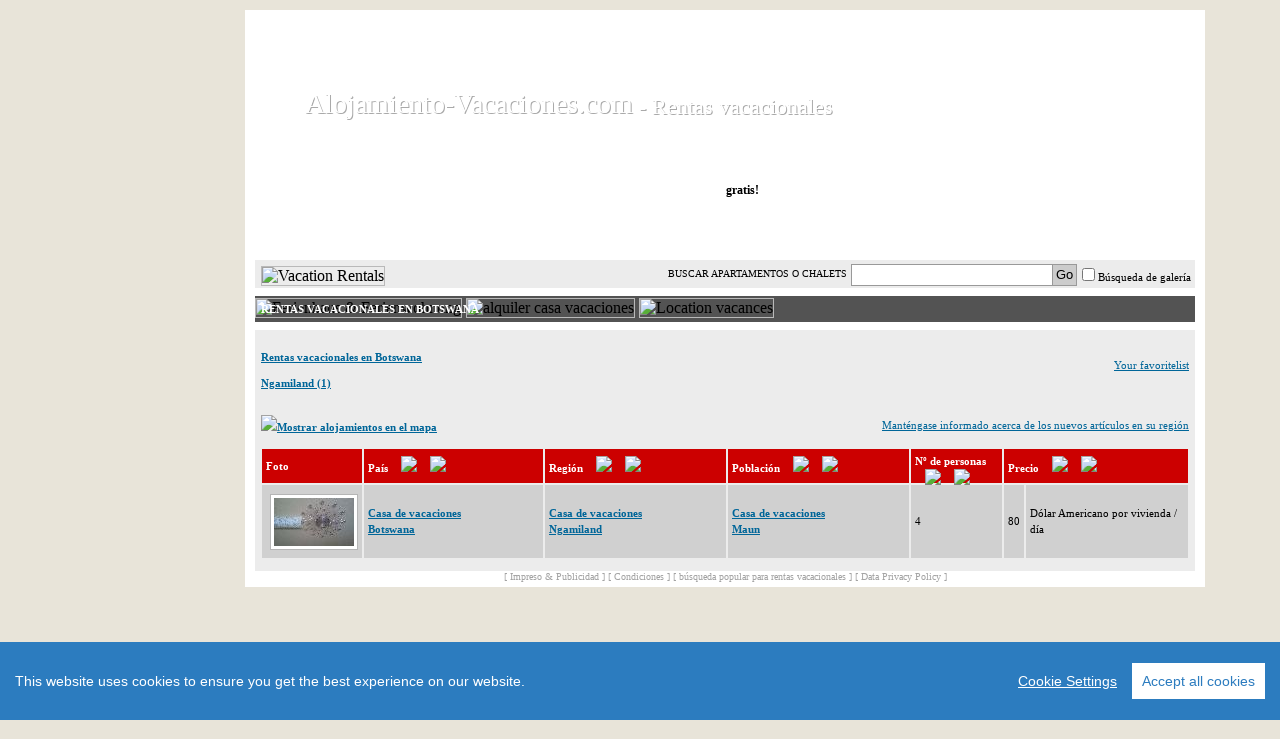

--- FILE ---
content_type: text/html; charset=iso-8859-15
request_url: https://www.alojamiento-vacaciones.com/search_mr.php?country=27&countryname=Botswana&page=1
body_size: 5479
content:
<!DOCTYPE HTML PUBLIC "-//W3C//DTD HTML 4.01 Transitional//EN"
        "http://www.w3.org/TR/html4/loose.dtd">

<html xmlns="http://www.w3.org/1999/xhtml">
<head>
<meta http-equiv="content-type" content="text/html; charset=iso-8859-15">
<meta http-equiv="content-language" content="es">
<meta http-equiv="Content-Style-Type" content="text/css">
<meta name="description" content="Rentar un alojamiento vacacional en Botswana. Aquí encontrara 1 casas de verano, chalets y departamentos en Botswana. Usted puede también publicar su alojamiento gratis" >
<meta name="keywords" content="Botswana,  Apartamentos, buscar, chalet, anunciar, inmuebles para las vacaciones, chalets, apartamentos, viaje, viajar, hotel, vacaciones, vacaciones, alojamiento, anuncio breve, buscar, anuncio, anuncio, gratis, ofrecer, poner">
<meta name="CLASSIFICATION" content="anunciar apartamento, anunciar chalet, buscar chalet, anunciar apartamentos, anunciar chalets, buscar chalets, buscar apartamentos">
<meta name="page-topic" content="inmuebles, vivir, anuncios breves, apartamentos, apartamento, alquilar, anunciar, casa, casas, inmobiliaria, chalet, chalets">
<meta NAME="revisit-after" CONTENT="1 days">
<meta NAME="ROBOTS" CONTENT="INDEX,FOLLOW">
<title>casa de vacaciones Botswana Vacation Rental Botswana  - anunciar chalet buscar apartamento buscar chalet anunciar apartamento chalets apartamentos</title>
<meta property="og:description" content=""/>
<script src="/js/cookieconsent/build/cookieconsent.js"></script>
<script>
  window.CookieConsent.init({
    // More link URL on bar.
    modalMainTextMoreLink: null,
    // How long to wait until bar comes up.
    barTimeout: 1000,
    // Look and feel.
    theme: {
      barColor: '#2C7CBF',
      barTextColor: '#FFF',
      barMainButtonColor: '#FFF',
      barMainButtonTextColor: '#2C7CBF',
      modalMainButtonColor: '#4285F4',
      modalMainButtonTextColor: '#FFF',
    },
    language: {
      // Current language.
      current: 'en',
      locale: {
        en: {
          barMainText: 'This website uses cookies to ensure you get the best experience on our website.',
          closeAriaLabel: 'close',
          barLinkSetting: 'Cookie Settings',
          barBtnAcceptAll: 'Accept all cookies',
          modalMainTitle: 'Cookie settings',
          modalMainText: 'Cookies are small pieces of data sent from a website and stored on the user\'s computer by the user\'s web browser while the user is browsing. Your browser stores each message in a small file, called cookie. When you request another page from the server, your browser sends the cookie back to the server. Cookies were designed to be a reliable mechanism for websites to remember information or to record the user\'s browsing activity.',
          modalBtnSave: 'Save current settings',
          modalBtnAcceptAll: 'Accept all cookies and close',
          modalAffectedSolutions: 'Affected solutions:',
          learnMore: 'Learn More',
          on: 'On',
          off: 'Off',
          enabled: 'is enabled.',
          disabled: 'is disabled.',
          checked: 'checked',
          unchecked: 'unchecked',
        },
        de: {
          barMainText: 'Diese Website benutzt Cookies. Bitte gestatten Sie die Nutzung, damit wir diese Webseite für Sie verbessern können.',
          closeAriaLabel: 'schließen',
          barLinkSetting: 'Cookie-Einstellungen',
          barBtnAcceptAll: 'Alles akzeptieren',
          modalMainTitle: 'Cookie-Einstellungen',
          modalMainText: 'Wir verwenden Dienste von Drittanbietern, um unsere Webseite für Sie optimal zu gestalten und fortlaufend zu verbessern. Diese Dienste verwenden Cookies. Um diese Dienste verwenden zu dürfen, benötigen wir Ihre Einwilligung. Ihre Einwilligung können Sie jederzeit widerrufen, indem Sie auf die Schaltfläche in der linken unteren Ecke der Webseite klicken. Weitere Informationen finden Sie in unserer Datenschutzerklärung. Ihre individuellen Einstellungen können Sie unter "Informationen & Einstellungen" vornehmen',
          modalBtnSave: 'Aktuelle Einstellungen speichern',
          modalBtnAcceptAll: 'Alle Cookies akzeptieren',
          modalAffectedSolutions: 'Betroffene Lösungen:',
          learnMore: 'Lern mehr',
          on: 'An',
          off: 'Aus',
          enabled:  'ist aktiviert.',
          disabled: 'ist deaktiviert.',
          checked: 'checked',
          unchecked: 'unchecked',
        }
      }
    },
    // List all the categories you want to display.
    categories: {
      necessary: {
        needed: true,
        wanted: true,
        checked: true,
        language: {
          locale: {
            en: {
              name: 'Strictly Necessary Cookies',
              description: 'Cookies necessary for the website to function correctly',
            },
            de: {
              name: 'Technisch notwendige Cookies',
              description: 'Diese Cookies sind für die Bereitstellung von Diensten, die über unsere Website verfügbar sind, und für die Verwendung bestimmter Funktionen unserer Website von wesentlicher Bedeutung.',
            }
          }
        }
      },     
      tracking: {
        needed: false,
        wanted: false,
        checked: true,
        language: {
          locale: {
            en: {
              name: 'Tracking and analytics cookies',
              description: 'These cookies are used to collect information to analyze the traffic to our website and how visitors are using our website.',
            },
            de: {
              name: 'Cookies für Google Analytics und Optimierung',
              description: 'Diese Cookies werden dazu verwendet Informationen über den Besucherverkehr auf unserer Website und wie die Nutzer unsere Website benutzen zu generieren.',
            }
          }
        }
      },
      advertisement: {
        needed: false,
        wanted: false,
        checked: true,
        language: {
          locale: {
            en: {
              name: 'Advertisement cookies',
              description: 'These cookies are used to show advertising that is likely to be of interest to you based on your browsing habits.',
            },
            de: {
              name: 'Cookies für Werbung',
              description: 'Diese Cookies werden dazu benutzt, um Dir relevante Werbung anzuzeigen, die zu Deinen Interessen und Deinen Nutzung-Gewohnheiten passen.',
            }
          }
        }
      }
    },
    // List actual services here.
    services: {
      session: {
	category: 'necessary',
        type: 'localcookie',
        cookies: [
          {
		name: 'PHPSESSID',
                domain: `.${window.location.hostname}`
	  }
        ],
        language:{
	locale: {
			en: { name: 'User sessions'},
		        de: { name: 'Session Cookies'},
		}	
        } 
      },
      // Unique name.
      analytics: {
        category: 'tracking',
        type: 'dynamic-script',
        search: 'analytics',
        cookies: [
          {
            name: '_gid',
            domain: `.${window.location.hostname}`
          },
          {
            name: /^_ga/,
            domain: `.${window.location.hostname}`
          },
          {
            name: /^_gat/,
            domain: `.${window.location.hostname}`
          }
        ],
        language: {
          locale: {
            en: {
              name: 'Google Analytics'
            },
            de: {
              name: 'Google Analytics'
            }
          }
        }
      },

      googleads: {
        category: 'advertisement',
        type: 'dynamic-script',
        search: 'pagead2',
        cookies: [
          {
            name: '__gads',
            domain: `.${window.location.hostname}`
          }
        ],
        language: {
          locale: {
            en: {
              name: 'Google Ads'
            },
            de: {
              name: 'Google Ads'
            }
          }
        }
      }
    }
  });
  </script>
<!-- output the xajax javascript. This must be called between the head tags-->
	<script type="text/javascript" language="javascript">
		var xajaxRequestUri="https://www.alojamiento-vacaciones.com/search_mr.php?country=27&countryname=Botswana&page=1";
	</script>
	<script type="text/javascript" src="xajax_js_output.js"></script>
	<script type="text/javascript" src="xajax/xajax_js/xajax.js"></script>
<link rel="stylesheet" href="js.css" type="text/css" >
<script language="JavaScript" type="text/javascript" src="inc/preload_images.js">
</script>
<script language="JavaScript" type="text/javascript" src="advanced_search_js.js"></script>
<link rel="stylesheet" href="css/adv_srch_ajax.css" type="text/css">
<script language="javascript" src="ts_picker.js" type="text/javascript"></script>
<script type="text/javascript" src="ajax.js"></script>
<script type="text/javascript" src="ajax-dynamic-list.js"></script>
 
 <!-- css files,  change language for other css menu styles -->
<LINK HREF="css/en_menu_test.css" REL="stylesheet" TYPE="text/css">
<LINK HREF="rating_css.css" REL="stylesheet" TYPE="text/css">
		
<LINK HREF="css/ad_test.css" REL="stylesheet" TYPE="text/css">
<LINK HREF="css/style.css" REL="stylesheet" TYPE="text/css">
     
<!--   the js code for the header image changing  -->
<script language="javascript" type="text/javascript" src="inc/header_fade.js">
</script>
<script src="pop_img.js" type="text/javascript"></script>
<script src="pop.js" type="text/javascript"></script>  

<link rel="alternate" hreflang="en" href="https://www.rent-holiday-homes.com/Vacation-Rentals-Botswana-c27_p1.html" />
<link rel="alternate" hreflang="de" href="https://www.ferien-miete.de/Ferienhaus-Ferienwohnung-Botsuana-c27_p1.html" />
<link rel="alternate" hreflang="es" href="https://www.alojamiento-vacaciones.com/Casa-Vacaciones-Botswana-c27_p1.html" />
<link rel="alternate" hreflang="fr" href="https://www.vacances-a-louer.fr/Location-Vacances-Botsuana-c27_p1.html" />


</head>
<body>



<div id="page_ad_holder">
	<!-- left side ad holder -->


<script src="https://www.google.com/adsense/search/ads.js"  type="text/javascript"></script>  
<script type="text/javascript" charset="utf-8"> 
var pageOptions = { 
  'pubId' : 'pub-6587235192911928',
  'query' : 'Casa-Vacaciones Botswana',
  'channel' : '8643292496',
  'hl' : 'es'
};

var adblock1 = { 
  'container' : 'Container1',
  'colorTitleLink' : '006699',
  'colorDomainLink' : '006699',
  'colorBackground' : 'D0D0D0',
  'colorBorder' : 'D0D0D0'
  
};

 var adblock2 = { 
  'container' : 'Container2',
  'colorTitleLink' : '006699',
  'colorDomainLink' : '006699',
  'colorBackground' : 'D0D0D0',
  'colorBorder' : 'D0D0D0',
   'number' : '5'
};

/*
var adblock3 = { 
  'container' : 'container3',
  'colorTitleLink' : '006699',
  'colorDomainLink' : '006699',
  'colorBackground' : 'D0D0D0',
  'colorBorder' : 'D0D0D0'
}; */

//new google.ads.search.Ads(pageOptions, adblock1, adblock2, adblock3);

new google.ads.search.Ads(pageOptions, adblock1, adblock2);

</script>

<div id="ad_holder_left">
<p id="Container2" style="padding-right:5px; height:600px"></p>
<br />
<p id="Container3">		

 <script type="text/javascript"><!--
google_ad_client = "ca-pub-6587235192911928";
/* RHH Image */
google_ad_slot = "3435490032";
google_ad_width = 160;
google_ad_height = 600;
//-->
</script>
<script type="text/javascript"
src="https://pagead2.googlesyndication.com/pagead/show_ads.js">
</script>

	<!--	<script type="text/javascript">
		google_ad_client = "pub-6587235192911928";
		/* 160x600, Erstellt 25.07.08 */
		google_ad_slot = "3077052201";
		google_ad_width = 160;
		google_ad_height = 600;
		
		</script>
		<script type="text/javascript" src="https://pagead2.googlesyndication.com/pagead/show_ads.js"></script> -->
</p>
	</div>
     
      


<div id="page_holder">
      <!-- start header -->
      <div id="imageContainer">
        <img src="images/header_bg.jpg" width="940" height="192" alt="">
		<img src="images/header_bg_1.jpg" width="940" height="192" alt="">
		<img src="images/header_bg_2.jpg" width="940" height="192" alt="">
		<img src="images/header_bg_3.jpg" width="940" height="192" alt="">
		<img src="images/header_bg_4.jpg" width="940" height="192" alt="">
		<img src="images/header_bg_5.jpg" width="940" height="192" alt="">
		<img src="images/header_bg_6.jpg" width="940" height="192" alt="">
		<img src="images/header_bg_7.jpg" width="940" height="192" alt="">
		<img src="images/header_bg_8.jpg" width="940" height="192" alt="">
      </div>
      <div id="header_img_layer2">
         <img src="images/logo.gif" class="logo" alt="">
         <div id="title1">
         <a href="/">
           <span class="title">Alojamiento-Vacaciones.com</span>
           <span class="titleShade">Alojamiento-Vacaciones.com</span>
         </a>
         </div>
         <div id="title2">  
         
			<a href="/">
           <span class="title_part2"> - Rentas vacacionales</span>
           <span class="title_part2Shade"> - Rentas vacacionales</span>
           </a>
           
         </div>
         <a href="/">
          <span class="title_sub">Anunciar y alquilar chalets y apartamentos</span>
         </a>
		<div id='add_free_en'>gratis!</div>
      </div>	

      <!-- start menu -->
      <div id="menu">
        <!-- EN -->
        <ul>
          	  <li id="border1"  class='home_sp'>	
	  		
		<a href="/" >PÁGINA DE INICIO</a>
	  </li>
         <li id="border2"  class='rent_sp'>
		<a href="Casa-Vacaciones.html" 
			 class="men_selected"		>
		CHALET BUSCAR</a>
	  </li>
          <li id="border3"  class='advertise_new_sp'>
          	<a href="login.php" >          CHALET ANUNCIAR</a>
	    </li>
       	   <li id="border4"  class='last_minute'>
          	<a href="lastminute.php">LAST MINUTE</a>	
	  </li>	
            	
          <li id="border"  class='login'>
	  		
          	<a href="login.php">ENTRAR		</a></li>
           <li id="no_border" 
			 class='help_sp'	  >
          <a href="faq.php" >AYUDA</a></li>
        </ul>
      </div>      
    
      <div id="menu_shade"></div>

    	 

      <!-- lang & search bar -->
      <form method="get" action="advanced_search.php" name="mainsearchform">	
      <div id="langBar">
        <div id="search_holder_top" style="padding-left:4px;">
       
 	       <span class="checkbox_area" >
			<input type="checkbox" name="gallery_search" id="gallery_search" value="1">  Búsqueda de galería 					</span>
 	         <input class="searchbutton" type="submit" value="Go">
 	         <input type="text" name="query" class="inputsearch" value=""  onkeyup="ajax_showOptions(this,'getCountriesByLetters',event)"  >
		 <span class="search_txt">
		 BUSCAR APARTAMENTOS O CHALETS</span>

        </div>       
		<a href="https://www.rent-holiday-homes.com/Vacation-Rentals-Botswana-c27_p1.html"><img src="images/uk.gif" class="marginflag" alt="Vacation Rentals"></a>
        <a href="https://www.ferien-miete.de/Ferienhaus-Ferienwohnung-Botsuana-c27_p1.html"><img src="images/de.gif" alt="Ferienhaus & Ferienwohnung"></a>
		<a href="https://www.alojamiento-vacaciones.com/Casa-Vacaciones-Botswana-c27_p1.html"><img src="images/sp.gif" alt="alquiler casa vacaciones"></a>
		<a href="https://www.vacances-a-louer.fr/Location-Vacances-Botsuana-c27_p1.html"><img src="images/fr.gif" alt="Location vacances"></a>        
      </div>
         			
       </form>	
		
<div id="rent_title">
					<span class="rent_title_txt">RENTAS VACACIONALES EN BOTSWANA</span>
				  </div><div id="innerpagebg" align="center"><table border="0" width="100%">
			          <tr>
			              <td align="left" style="color:#006699"><h2><a href="Casa-Vacaciones-Botswana-c27_p1.html">Rentas vacacionales en Botswana</a></h2><b><a href="Casa-Vacaciones-Ngamiland-r379_p1.html">Ngamiland&nbsp;(1)</a></b></td>
                             <td align="right" style="color:#006699"><a href="favorite.php">Your favoritelist</a></td>
			          </tr>
			      </table><table border='0' width='100%' cellpadding='6'>
			          <tr>
			              <td></td>
			          </tr>
			      </table><table width='100%'><tr><td align='left'><h2><img src="images/icon_new.gif" border="0"><a href="google_maps_new.php?country=27">Mostrar alojamientos en el mapa</a></h2></td><td align='right'><a href='subscribe_newobject.php?country=27'>Manténgase informado acerca de los nuevos artículos en su región</a></td></tr></table>					<table border='0' width='99%' cellpadding='6' align='center' class='searchtable'>
				<!--Liste Heading Start-->
				<tr class='tabletitle' align='left'>
					<td align='left' width='10%'>
						<strong>Foto </strong>
					</td>
					<td width='20%'>
						<strong>País</strong>
						<span style="margin-left:10px;"><a href='search.php?country=27&?s=asc&c=ob_country'  alt='Sort Ascending' title='Sort Ascending'><img src="images/s_asc.png" border="0"></a></span>
						<span style="margin-left:10px;"><a href='search.php?country=27&?s=desc&c=ob_country'  alt='Sort Descending' title='Sort Descending'><img src="images/s_desc.png" border="0"></a></span>	
					</td>
					<td width='20%'>
						<strong>Región</strong>
						<span style="margin-left:10px;"><a href='search.php?country=27&?s=asc&c=ob_region'  alt='Sort Ascending' title='Sort Ascending'><img src="images/s_asc.png" border="0"></a></span>
						<span style="margin-left:10px;"><a href='search.php?country=27&?s=desc&c=ob_region'  alt='Sort Descending' title='Sort Descending'><img src="images/s_desc.png" border="0"></a></span>	
					</td>
					<td width='20%'>
						<strong>Población</strong>
						<span style="margin-left:10px;"><a href='search.php?country=27&?s=asc&c=ob_town'  alt='Sort Ascending' title='Sort Ascending'><img src="images/s_asc.png" border="0"></a></span>
						<span style="margin-left:10px;"><a href='search.php?country=27&?s=desc&c=ob_town'  alt='Sort Descending' title='Sort Descending'><img src="images/s_desc.png" border="0"></a></span>	
					</td>
					<td width='10%'>
						<strong>Nº de personas</strong>
						<div style="height:10px;">
							<span style="margin-left:10px;"><a href='search.php?country=27&?s=asc&c=ob_sleep'  alt='Sort Ascending' title='Sort Ascending'><img src="images/s_asc.png" border="0"></a></span>
							<span style="margin-left:10px;"><a href='search.php?country=27&?s=desc&c=ob_sleep'  alt='Sort Descending' title='Sort Descending'><img src="images/s_desc.png" border="0"></a></span>	
						</div>	
					</td>
					<td colspan=2 width='20%'>
						<strong>Precio</strong>
						<span style="margin-left:10px;"><a href='search.php?country=27&?s=asc&c=ob_price'  alt='Sort Ascending' title='Sort Ascending'><img src="images/s_asc.png" border="0"></a></span>
						<span style="margin-left:10px;"><a href='search.php?country=27&?s=desc&c=ob_price'  alt='Sort Descending' title='Sort Descending'><img src="images/s_desc.png" border="0"></a></span>		
					</td>
				</tr>
				<!--Liste Heading End-->	
				<tr bgcolor="#D0D0D0" align='left'><td><table width='100%' border='0' align='center' cellpadding=0 cellspacing=0>
					<tr><td colspan='2' style='padding-top:0px;padding-right:0px'><div onmouseover="javascript:ddrivetip('img525db8b401a658.02585534.jpg','380','228')" onmouseout="javascript:hideddrivetip()" onclick="javascript:hideddrivetip()"><a href="Casa-de-vacaciones-Maun-Botswana-d55406.html"><img class=bordered  src="objectpics/img_tn525db8b401a658.02585534.jpg" alt=""></a></div></table></td><td><a href="Casa-de-vacaciones-Maun-Botswana-d55406.html"><b>Casa de vacaciones<br>Botswana</b></a></TD><TD><a href="Casa-de-vacaciones-Maun-Botswana-d55406.html"><b>Casa de vacaciones<br>Ngamiland</b></a></TD><TD><a href="Casa-de-vacaciones-Maun-Botswana-d55406.html"><b>Casa de vacaciones<br>Maun</b></a></TD><TD>4</TD><TD align='right'>80</TD><TD>Dólar Americano por vivienda / día</TD></TR>
</TABLE>
<table border='0' width='100%' cellpadding='6'>
			          <tr>
			              <td></td>
			          </tr>
			      </table></div>      <!-- terms -->
     <span class="terms">
      	<a href="kontakt.php">[ Impreso & Publicidad ]</a>
		<a href="agb.php">[ Condiciones ]</a>
		<a href='popular_search.php'>[ búsqueda popular para rentas vacacionales ]</a>
		<a href='privacy.php'>[ Data Privacy Policy ]</a>
	</span>
   </div>
</div>
<script>
  (function(i,s,o,g,r,a,m){i['GoogleAnalyticsObject']=r;i[r]=i[r]||function(){
  (i[r].q=i[r].q||[]).push(arguments)},i[r].l=1*new Date();a=s.createElement(o),
  m=s.getElementsByTagName(o)[0];a.async=1;a.src=g;m.parentNode.insertBefore(a,m)
  })(window,document,'script','//www.google-analytics.com/analytics.js','ga');

  ga('create', 'UA-372332-2', 'auto');
  ga('require', 'displayfeatures');
  ga('send', 'pageview');

</script>
</body>
</html>
<script language="JavaScript"><!--
document.advsearchform.reset();
//--></script>


--- FILE ---
content_type: text/html; charset=UTF-8
request_url: https://syndicatedsearch.goog/afs/ads?sjk=yS3S2AneRgmArRp20tAzEg%3D%3D&channel=8643292496&client=pub-6587235192911928&q=Casa-Vacaciones%20Botswana&r=m&hl=es&type=0&oe=UTF-8&ie=UTF-8&fexp=21404%2C17301437%2C17301438%2C17301442%2C17301266%2C72717108&format=n2%7Cn5&ad=n7&nocache=3981768778691276&num=0&output=uds_ads_only&v=3&preload=true&bsl=8&pac=0&u_his=2&u_tz=0&dt=1768778691278&u_w=1280&u_h=720&biw=1280&bih=720&psw=1280&psh=0&frm=0&uio=--&cont=Container1%7CContainer2&drt=0&jsid=csa&jsv=855242569&rurl=https%3A%2F%2Fwww.alojamiento-vacaciones.com%2Fsearch_mr.php%3Fcountry%3D27%26countryname%3DBotswana%26page%3D1
body_size: 13362
content:
<!doctype html><html lang="es-US"> <head> <style id="ssr-boilerplate">body{-webkit-text-size-adjust:100%; font-family:arial,sans-serif; margin:0;}.div{-webkit-box-flex:0 0; -webkit-flex-shrink:0; flex-shrink:0;max-width:100%;}.span:last-child, .div:last-child{-webkit-box-flex:1 0; -webkit-flex-shrink:1; flex-shrink:1;}.a{text-decoration:none; text-transform:none; color:inherit; display:inline-block;}.span{-webkit-box-flex:0 0; -webkit-flex-shrink:0; flex-shrink:0;display:inline-block; overflow:hidden; text-transform:none;}.img{border:none; max-width:100%; max-height:100%;}.i_{display:-ms-flexbox; display:-webkit-box; display:-webkit-flex; display:flex;-ms-flex-align:start; -webkit-box-align:start; -webkit-align-items:flex-start; align-items:flex-start;box-sizing:border-box; overflow:hidden;}.v_{-webkit-box-flex:1 0; -webkit-flex-shrink:1; flex-shrink:1;}.j_>span:last-child, .j_>div:last-child, .w_, .w_:last-child{-webkit-box-flex:0 0; -webkit-flex-shrink:0; flex-shrink:0;}.l_{-ms-overflow-style:none; scrollbar-width:none;}.l_::-webkit-scrollbar{display:none;}.s_{position:relative; display:inline-block;}.u_{position:absolute; top:0; left:0; height:100%; background-repeat:no-repeat; background-size:auto 100%;}.t_{display:block;}.r_{display:-ms-flexbox; display:-webkit-box; display:-webkit-flex; display:flex;-ms-flex-align:center; -webkit-box-align:center; -webkit-align-items:center; align-items:center;-ms-flex-pack:center; -webkit-box-pack:center; -webkit-justify-content:center; justify-content:center;}.q_{box-sizing:border-box; max-width:100%; max-height:100%; overflow:hidden;display:-ms-flexbox; display:-webkit-box; display:-webkit-flex; display:flex;-ms-flex-align:center; -webkit-box-align:center; -webkit-align-items:center; align-items:center;-ms-flex-pack:center; -webkit-box-pack:center; -webkit-justify-content:center; justify-content:center;}.n_{text-overflow:ellipsis; white-space:nowrap;}.p_{-ms-flex-negative:1; max-width: 100%;}.m_{overflow:hidden;}.o_{white-space:nowrap;}.x_{cursor:pointer;}.y_{display:none; position:absolute; z-index:1;}.k_>div:not(.y_) {display:-webkit-inline-box; display:-moz-inline-box; display:-ms-inline-flexbox; display:-webkit-inline-flex; display:inline-flex; vertical-align:middle;}.k_.topAlign>div{vertical-align:top;}.k_.centerAlign>div{vertical-align:middle;}.k_.bottomAlign>div{vertical-align:bottom;}.k_>span, .k_>a, .k_>img, .k_{display:inline; vertical-align:middle;}.si101:nth-of-type(5n+1) > .si141{border-left: #1f8a70 7px solid;}.rssAttrContainer ~ .si101:nth-of-type(5n+2) > .si141{border-left: #1f8a70 7px solid;}.si101:nth-of-type(5n+3) > .si141{border-left: #bedb39 7px solid;}.rssAttrContainer ~ .si101:nth-of-type(5n+4) > .si141{border-left: #bedb39 7px solid;}.si101:nth-of-type(5n+5) > .si141{border-left: #ffe11a 7px solid;}.rssAttrContainer ~ .si101:nth-of-type(5n+6) > .si141{border-left: #ffe11a 7px solid;}.si101:nth-of-type(5n+2) > .si141{border-left: #fd7400 7px solid;}.rssAttrContainer ~ .si101:nth-of-type(5n+3) > .si141{border-left: #fd7400 7px solid;}.si101:nth-of-type(5n+4) > .si141{border-left: #004358 7px solid;}.rssAttrContainer ~ .si101:nth-of-type(5n+5) > .si141{border-left: #004358 7px solid;}.z_{cursor:pointer;}.si130{display:inline; text-transform:inherit;}.flexAlignStart{-ms-flex-align:start; -webkit-box-align:start; -webkit-align-items:flex-start; align-items:flex-start;}.flexAlignBottom{-ms-flex-align:end; -webkit-box-align:end; -webkit-align-items:flex-end; align-items:flex-end;}.flexAlignCenter{-ms-flex-align:center; -webkit-box-align:center; -webkit-align-items:center; align-items:center;}.flexAlignStretch{-ms-flex-align:stretch; -webkit-box-align:stretch; -webkit-align-items:stretch; align-items:stretch;}.flexJustifyStart{-ms-flex-pack:start; -webkit-box-pack:start; -webkit-justify-content:flex-start; justify-content:flex-start;}.flexJustifyCenter{-ms-flex-pack:center; -webkit-box-pack:center; -webkit-justify-content:center; justify-content:center;}.flexJustifyEnd{-ms-flex-pack:end; -webkit-box-pack:end; -webkit-justify-content:flex-end; justify-content:flex-end;}</style>   <meta content="NOINDEX, NOFOLLOW" name="ROBOTS"> <meta content="telephone=no" name="format-detection"> <meta content="origin" name="referrer"> <title>Ads by Google</title>   </head> <body>  <div id="adBlock">    </div> <div id="ssrab" style="display:none;"><style id="ssrs-slave-0">.si101{background-color:#d0d0d0;font-family:Arial,arial,sans-serif;font-size:14px;line-height:20px;padding-bottom:10px;padding-left:4px;padding-right:4px;padding-top:10px;color:#4d5156;}.si108{margin-top:1px;width:140px;}.si116{height:16px;margin-right:4px;width:16px;}.si31{color:#006699;width:100%; -ms-flex-negative:1;-webkit-box-flex:1 0; -webkit-flex-shrink:1; flex-shrink:1;}.si31:hover{text-decoration:underline;}.si46{height:100%;}.si40{width:100%; -ms-flex-negative:1;-webkit-box-flex:1 0; -webkit-flex-shrink:1; flex-shrink:1;}.si32{width:100%; -ms-flex-negative:1;-webkit-box-flex:1 0; -webkit-flex-shrink:1; flex-shrink:1;}.si27{font-size:20px;line-height:26px;color:#006699;}.si27:hover{text-decoration:underline;}.si38{height:100%;width:100%; -ms-flex-negative:1;-webkit-box-flex:1 0; -webkit-flex-shrink:1; flex-shrink:1;}.si36{max-width:620px;}.si29{font-size:14px;line-height:20px;max-width:600px;}.si34{margin-left:20px;margin-top:3px;}.si39{height:100%;}.si1{margin-left:2px;color:#70757a;}.si2{padding-left:0px;padding-right:3px;}.si11{color:#70757a;}.si14{margin-left:0px;margin-top:1px;}.si15{font-size:15px;color:#006699;}.si15:hover{text-decoration:underline;}.si18{color:#006699;}.si18:hover{text-decoration:underline;}.si19{color:#70757a;}.si20{margin-left:2px;color:#70757a;}.si21{border-radius:4px;border:1px solid #DADCE0;font-size:13px;height:100%;line-height:17px;max-height:55px;max-width:117px;margin-top:3px;padding-bottom:4px;padding-left:5px;padding-right:5px;padding-top:5px;color:#006699;width:100%; -ms-flex-negative:1;-webkit-box-flex:1 0; -webkit-flex-shrink:1; flex-shrink:1;}.si21:hover{text-decoration:underline;}.si22{padding-bottom:3px;padding-left:3px;padding-right:3px;padding-top:3px;}.si23{height:15px;width:15px;}.si68{padding-left:1px;}.si69{border-radius:4px;max-width:100px;margin-left:8px;}.si70{padding-bottom:14px;padding-left:20px;padding-right:20px;padding-top:0px;}.si71{font-size:15px;line-height:26px;color:#006699;}.si71:hover{text-decoration:underline;}.si128{background-color:#ebebeb;height:1px;width:100%; -ms-flex-negative:1;-webkit-box-flex:1 0; -webkit-flex-shrink:1; flex-shrink:1;}div>div.si128:last-child{display:none;}.si130{font-weight:700;}.si149{height:18px;padding-left:0px;width:30px;}.si9{color:#006699;}.si24{color:#006699;}.si25{font-weight:700;font-size:14px;line-height:20px;color:#006699;}.si126{}.y_{font-weight:400;background-color:#ffffff;border:1px solid #dddddd;font-family:sans-serif,arial,sans-serif;font-size:12px;line-height:12px;padding-bottom:5px;padding-left:5px;padding-right:5px;padding-top:5px;color:#666666;}.srLink{}.srLink:hover{text-decoration:underline;}.adBadgeBullet{font-weight:700;padding-left:6px;padding-right:6px;}.si16{padding-left:3px;padding-right:3px;}.sitelinksLeftColumn{padding-right:20px;}.sitelinksRightColumn{padding-left:20px;}.exp-sitelinks-container{padding-top:4px;}.priceExtensionChipsExpandoPriceHyphen{margin-left:5px;}.priceExtensionChipsPrice{margin-left:5px;margin-right:5px;}.promotionExtensionOccasion{font-weight:700;}.promotionExtensionLink{}.promotionExtensionLink:hover{text-decoration:underline;}.si7{padding-bottom:3px;padding-left:6px;padding-right:4px;}.ctdRatingSpacer{width:3px;}</style><div id="ssrad-slave-0" data-csa-needs-processing="1" data-num-ads="2" class="parent_container"><div class="i_ div si135" style="-ms-flex-direction:column; -webkit-box-orient:vertical; -webkit-flex-direction:column; flex-direction:column;-ms-flex-pack:start; -webkit-box-pack:start; -webkit-justify-content:flex-start; justify-content:flex-start;-ms-flex-align:stretch; -webkit-box-align:stretch; -webkit-align-items:stretch; align-items:stretch;" data-ad-container="1"><div id="e1" class="i_ div clicktrackedAd_js si101" style="-ms-flex-direction:row; -webkit-box-orient:horizontal; -webkit-flex-direction:row; flex-direction:row;"><div class="i_ div si108" style="-ms-flex-direction:column; -webkit-box-orient:vertical; -webkit-flex-direction:column; flex-direction:column;-ms-flex-pack:start; -webkit-box-pack:start; -webkit-justify-content:flex-start; justify-content:flex-start;-ms-flex-align:start; -webkit-box-align:start; -webkit-align-items:flex-start; align-items:flex-start;"><div class="i_ div si33" style="-ms-flex-direction:row; -webkit-box-orient:horizontal; -webkit-flex-direction:row; flex-direction:row;-ms-flex-pack:start; -webkit-box-pack:start; -webkit-justify-content:flex-start; justify-content:flex-start;-ms-flex-align:center; -webkit-box-align:center; -webkit-align-items:center; align-items:center;"><a href="https://syndicatedsearch.goog/aclk?sa=L&amp;pf=1&amp;ai=DChsSEwjv2_6MnpaSAxVvQ0cBHdjbC3IYACICCAEQABoCcXU&amp;co=1&amp;ase=2&amp;gclid=EAIaIQobChMI79v-jJ6WkgMVb0NHAR3Y2wtyEAAYASAAEgKXvvD_BwE&amp;cid=[base64]&amp;cce=2&amp;category=acrcp_v1_32&amp;sig=AOD64_2oHwLt2i-UB_3JXqmXZNjEOm8tEw&amp;q&amp;nis=4&amp;adurl=https://www.hometogo.com?hl%3Den_US%26adword%3Dgoogle/us/kwd-10656376/ct%253Dgs%253Bd%253Dd%253Btc%253DUS%253Bln%253Den%253Bmt%253Db%253Bcid%253Dd432b02ae6fa6cbc/n-a/n-a/n-a/552539239886/vacation%2520homes%26mktasp%3Dacid%3D9835957247;cpid%3D14412300891;agid%3D125701324519;adid%3D552539239886;dvce%3Dc;kwrd%3Dvacation%2520homes;%26wbraid%3D%7Bwbraid%7D%26gbraid%3D%7Bgbraid%7D%26gad_source%3D5%26gad_campaignid%3D14412300891%26gclid%3DEAIaIQobChMI79v-jJ6WkgMVb0NHAR3Y2wtyEAAYASAAEgKXvvD_BwE" data-nb="11" attributionsrc="" data-set-target="1" target="_top" class="a q_ si116 w_"><img src="https://tpc.googlesyndication.com/simgad/10876302539759574957?sqp=-oaymwEKCCgQKCABUAFYAQ&amp;rs=AOga4qmlhfiUpmuhOC5xJa34OBqgiM78eg" alt="" loading="lazy" class="img"></a><a class="m_ n_ si31 a" data-lines="1" data-truncate="0" href="https://syndicatedsearch.goog/aclk?sa=L&amp;pf=1&amp;ai=DChsSEwjv2_6MnpaSAxVvQ0cBHdjbC3IYACICCAEQABoCcXU&amp;co=1&amp;ase=2&amp;gclid=EAIaIQobChMI79v-jJ6WkgMVb0NHAR3Y2wtyEAAYASAAEgKXvvD_BwE&amp;cid=[base64]&amp;cce=2&amp;category=acrcp_v1_32&amp;sig=AOD64_2oHwLt2i-UB_3JXqmXZNjEOm8tEw&amp;q&amp;nis=4&amp;adurl=https://www.hometogo.com?hl%3Den_US%26adword%3Dgoogle/us/kwd-10656376/ct%253Dgs%253Bd%253Dd%253Btc%253DUS%253Bln%253Den%253Bmt%253Db%253Bcid%253Dd432b02ae6fa6cbc/n-a/n-a/n-a/552539239886/vacation%2520homes%26mktasp%3Dacid%3D9835957247;cpid%3D14412300891;agid%3D125701324519;adid%3D552539239886;dvce%3Dc;kwrd%3Dvacation%2520homes;%26wbraid%3D%7Bwbraid%7D%26gbraid%3D%7Bgbraid%7D%26gad_source%3D5%26gad_campaignid%3D14412300891%26gclid%3DEAIaIQobChMI79v-jJ6WkgMVb0NHAR3Y2wtyEAAYASAAEgKXvvD_BwE" data-nb="1" attributionsrc="" data-set-target="1" target="_top">hometogo.com</a><div class="i_ div w_" style="-ms-flex-direction:row; -webkit-box-orient:horizontal; -webkit-flex-direction:row; flex-direction:row;-ms-flex-pack:center; -webkit-box-pack:center; -webkit-justify-content:center; justify-content:center;-ms-flex-align:center; -webkit-box-align:center; -webkit-align-items:center; align-items:center;"><a href="https://adssettings.google.com/whythisad?source=afs_3p&amp;reasons=[base64]&amp;hl=es&amp;opi=122715837" data-notrack="true" data-set-target="1" target="_top" class="a q_ si149"><img src="https://www.google.com/images/afs/snowman.png" alt="" loading="lazy" class="img" data-pingback-type="wtac"></a></div></div><div class="i_ div" style="-ms-flex-direction:row; -webkit-box-orient:horizontal; -webkit-flex-direction:row; flex-direction:row;"><div class="i_ div" style="-ms-flex-direction:row; -webkit-box-orient:horizontal; -webkit-flex-direction:row; flex-direction:row;"><a href="https://syndicatedsearch.goog/aclk?sa=L&amp;pf=1&amp;ai=DChsSEwjv2_6MnpaSAxVvQ0cBHdjbC3IYACICCAEQABoCcXU&amp;co=1&amp;ase=2&amp;gclid=EAIaIQobChMI79v-jJ6WkgMVb0NHAR3Y2wtyEAAYASAAEgKXvvD_BwE&amp;cid=[base64]&amp;cce=2&amp;category=acrcp_v1_32&amp;sig=AOD64_2oHwLt2i-UB_3JXqmXZNjEOm8tEw&amp;q&amp;nis=4&amp;adurl=https://www.hometogo.com?hl%3Den_US%26adword%3Dgoogle/us/kwd-10656376/ct%253Dgs%253Bd%253Dd%253Btc%253DUS%253Bln%253Den%253Bmt%253Db%253Bcid%253Dd432b02ae6fa6cbc/n-a/n-a/n-a/552539239886/vacation%2520homes%26mktasp%3Dacid%3D9835957247;cpid%3D14412300891;agid%3D125701324519;adid%3D552539239886;dvce%3Dc;kwrd%3Dvacation%2520homes;%26wbraid%3D%7Bwbraid%7D%26gbraid%3D%7Bgbraid%7D%26gad_source%3D5%26gad_campaignid%3D14412300891%26gclid%3DEAIaIQobChMI79v-jJ6WkgMVb0NHAR3Y2wtyEAAYASAAEgKXvvD_BwE" data-nb="8" attributionsrc="" data-set-target="1" target="_top" class="i_ a si21" style="-ms-flex-direction:row; -webkit-box-orient:horizontal; -webkit-flex-direction:row; flex-direction:row;-ms-flex-pack:center; -webkit-box-pack:center; -webkit-justify-content:center; justify-content:center;-ms-flex-align:center; -webkit-box-align:center; -webkit-align-items:center; align-items:center;"><span class="p_ si22 span">➤ Visit Website</span></a></div></div></div><div class="i_ div si46" style="-ms-flex-direction:column; -webkit-box-orient:vertical; -webkit-flex-direction:column; flex-direction:column;"><div class="i_ div si40" style="-ms-flex-direction:row; -webkit-box-orient:horizontal; -webkit-flex-direction:row; flex-direction:row;-ms-flex-pack:start; -webkit-box-pack:start; -webkit-justify-content:flex-start; justify-content:flex-start;-ms-flex-align:stretch; -webkit-box-align:stretch; -webkit-align-items:stretch; align-items:stretch;"><div class="i_ div si32" style="-ms-flex-direction:column; -webkit-box-orient:vertical; -webkit-flex-direction:column; flex-direction:column;-ms-flex-pack:start; -webkit-box-pack:start; -webkit-justify-content:flex-start; justify-content:flex-start;-ms-flex-align:stretch; -webkit-box-align:stretch; -webkit-align-items:stretch; align-items:stretch;"><div class="i_ div si43" style="-ms-flex-direction:column; -webkit-box-orient:vertical; -webkit-flex-direction:column; flex-direction:column;"><a class="p_ si27 a" href="https://syndicatedsearch.goog/aclk?sa=L&amp;pf=1&amp;ai=DChsSEwjv2_6MnpaSAxVvQ0cBHdjbC3IYACICCAEQABoCcXU&amp;co=1&amp;ase=2&amp;gclid=EAIaIQobChMI79v-jJ6WkgMVb0NHAR3Y2wtyEAAYASAAEgKXvvD_BwE&amp;cid=[base64]&amp;cce=2&amp;category=acrcp_v1_32&amp;sig=AOD64_2oHwLt2i-UB_3JXqmXZNjEOm8tEw&amp;q&amp;nis=4&amp;adurl=https://www.hometogo.com?hl%3Den_US%26adword%3Dgoogle/us/kwd-10656376/ct%253Dgs%253Bd%253Dd%253Btc%253DUS%253Bln%253Den%253Bmt%253Db%253Bcid%253Dd432b02ae6fa6cbc/n-a/n-a/n-a/552539239886/vacation%2520homes%26mktasp%3Dacid%3D9835957247;cpid%3D14412300891;agid%3D125701324519;adid%3D552539239886;dvce%3Dc;kwrd%3Dvacation%2520homes;%26wbraid%3D%7Bwbraid%7D%26gbraid%3D%7Bgbraid%7D%26gad_source%3D5%26gad_campaignid%3D14412300891%26gclid%3DEAIaIQobChMI79v-jJ6WkgMVb0NHAR3Y2wtyEAAYASAAEgKXvvD_BwE" data-nb="0" attributionsrc="" data-set-target="1" target="_top">HomeToGo® - Vacation Homes</a></div><div class="i_ div si44" style="-ms-flex-direction:row; -webkit-box-orient:horizontal; -webkit-flex-direction:row; flex-direction:row;"><div class="i_ div si38 v_" style="-ms-flex-direction:column; -webkit-box-orient:vertical; -webkit-flex-direction:column; flex-direction:column;"><div class="i_ div si36 k_ " style="-ms-flex-direction:row; -webkit-box-orient:horizontal; -webkit-flex-direction:row; flex-direction:row;"><div class="i_ div si25 w_" style="-ms-flex-direction:row; -webkit-box-orient:horizontal; -webkit-flex-direction:row; flex-direction:row;"><span class="p_  span">Sponsored</span><span class="p_ adBadgeBullet span">·</span></div><span class="p_ si29 span">Multi-Site Price Comparison - Find the Perfect Vacation Home from the 
Widest Selection with HomeToGo! HomeToGo®: Easy Multi-Site Price 
Comparison. Search and Save Now! Most Properties. Widest Selection. Best 
Deals.</span></div><div class="i_ div exp-sitelinks-container" style="-ms-flex-direction:column; -webkit-box-orient:vertical; -webkit-flex-direction:column; flex-direction:column;"><div class="i_ div si70" style="-ms-flex-direction:column; -webkit-box-orient:vertical; -webkit-flex-direction:column; flex-direction:column;-ms-flex-pack:start; -webkit-box-pack:start; -webkit-justify-content:flex-start; justify-content:flex-start;-ms-flex-align:stretch; -webkit-box-align:stretch; -webkit-align-items:stretch; align-items:stretch;"><a class="m_ n_ si71 a" data-lines="1" data-truncate="0" href="https://syndicatedsearch.goog/aclk?sa=L&amp;pf=1&amp;ai=DChsSEwjv2_6MnpaSAxVvQ0cBHdjbC3IYACICCAEQAhoCcXU&amp;co=1&amp;ase=2&amp;gclid=EAIaIQobChMI79v-jJ6WkgMVb0NHAR3Y2wtyEAAYASABEgLOZfD_BwE&amp;cid=[base64]&amp;cce=2&amp;category=acrcp_v1_32&amp;sig=AOD64_2sdRBeg7npMF5bmdP8RBVIfG0K5Q&amp;nis=4&amp;adurl=https://www.hometogo.com/?pricetype%3DperNight%26minPrice%3D25%26adword%3Dgoogle/en/kwd-10656376/Sitelink/n-a/n-a/n-a/552539239886/vacation%2520homes%26mktasp%3Dacid%3D9835957247;cpid%3D14412300891;agid%3D125701324519;adid%3D552539239886;dvce%3Dc;kwrd%3Dvacation%2520homes;%26wbraid%3D%7Bwbraid%7D%26gbraid%3D%7Bgbraid%7D%26gad_source%3D5%26gad_campaignid%3D14412300891%26gclid%3DEAIaIQobChMI79v-jJ6WkgMVb0NHAR3Y2wtyEAAYASABEgLOZfD_BwE" data-nb="6" attributionsrc="" data-set-target="1" target="_top">Offers under $199/week</a><span data-lines="1" data-truncate="0" class="m_ n_ si72 span">Find Great Rentals with the Best Value for your Travel Budget!</span></div><div class="i_ div si70" style="-ms-flex-direction:column; -webkit-box-orient:vertical; -webkit-flex-direction:column; flex-direction:column;-ms-flex-pack:start; -webkit-box-pack:start; -webkit-justify-content:flex-start; justify-content:flex-start;-ms-flex-align:stretch; -webkit-box-align:stretch; -webkit-align-items:stretch; align-items:stretch;"><a class="m_ n_ si71 a" data-lines="1" data-truncate="0" href="https://syndicatedsearch.goog/aclk?sa=L&amp;pf=1&amp;ai=DChsSEwjv2_6MnpaSAxVvQ0cBHdjbC3IYACICCAEQBBoCcXU&amp;co=1&amp;ase=2&amp;gclid=EAIaIQobChMI79v-jJ6WkgMVb0NHAR3Y2wtyEAAYASACEgJxmfD_BwE&amp;cid=[base64]&amp;cce=2&amp;category=acrcp_v1_32&amp;sig=AOD64_3QJttd38T5ISdASgfVkCnsT9z00g&amp;nis=4&amp;adurl=https://www.hometogo.com/?pricetype%3DperNight%26minPrice%3D30%26adword%3Dgoogle/en/kwd-10656376/Sitelink/n-a/n-a/n-a/552539239886/vacation%2520homes%26mktasp%3Dacid%3D9835957247;cpid%3D14412300891;agid%3D125701324519;adid%3D552539239886;dvce%3Dc;kwrd%3Dvacation%2520homes;%26wbraid%3D%7Bwbraid%7D%26gbraid%3D%7Bgbraid%7D%26gad_source%3D5%26gad_campaignid%3D14412300891%26gclid%3DEAIaIQobChMI79v-jJ6WkgMVb0NHAR3Y2wtyEAAYASACEgJxmfD_BwE" data-nb="6" attributionsrc="" data-set-target="1" target="_top">Last Minute Rentals</a><span data-lines="1" data-truncate="0" class="m_ n_ si72 span">Find Instantly Bookable Rentals And Start your Vacation Today!</span></div><div class="i_ div si70" style="-ms-flex-direction:column; -webkit-box-orient:vertical; -webkit-flex-direction:column; flex-direction:column;-ms-flex-pack:start; -webkit-box-pack:start; -webkit-justify-content:flex-start; justify-content:flex-start;-ms-flex-align:stretch; -webkit-box-align:stretch; -webkit-align-items:stretch; align-items:stretch;"><a class="m_ n_ si71 a" data-lines="1" data-truncate="0" href="https://syndicatedsearch.goog/aclk?sa=L&amp;pf=1&amp;ai=DChsSEwjv2_6MnpaSAxVvQ0cBHdjbC3IYACICCAEQBhoCcXU&amp;co=1&amp;ase=2&amp;gclid=EAIaIQobChMI79v-jJ6WkgMVb0NHAR3Y2wtyEAAYASADEgJ_rPD_BwE&amp;cid=[base64]&amp;cce=2&amp;category=acrcp_v1_32&amp;sig=AOD64_0q8b_LhahpulIl9O-YHcwdWph_BQ&amp;nis=4&amp;adurl=https://www.hometogo.com/?pricetype%3DperNight%26minPrice%3D40%26adword%3Dgoogle/en/kwd-10656376/Sitelink/n-a/n-a/n-a/552539239886/vacation%2520homes%26mktasp%3Dacid%3D9835957247;cpid%3D14412300891;agid%3D125701324519;adid%3D552539239886;dvce%3Dc;kwrd%3Dvacation%2520homes;%26wbraid%3D%7Bwbraid%7D%26gbraid%3D%7Bgbraid%7D%26gad_source%3D5%26gad_campaignid%3D14412300891%26gclid%3DEAIaIQobChMI79v-jJ6WkgMVb0NHAR3Y2wtyEAAYASADEgJ_rPD_BwE" data-nb="6" attributionsrc="" data-set-target="1" target="_top">No Hidden Costs</a><span data-lines="1" data-truncate="0" class="m_ n_ si72 span">Up to 75% Discount Book Now with no Extra Fees!</span></div><div class="i_ div si70" style="-ms-flex-direction:column; -webkit-box-orient:vertical; -webkit-flex-direction:column; flex-direction:column;-ms-flex-pack:start; -webkit-box-pack:start; -webkit-justify-content:flex-start; justify-content:flex-start;-ms-flex-align:stretch; -webkit-box-align:stretch; -webkit-align-items:stretch; align-items:stretch;"><a class="m_ n_ si71 a" data-lines="1" data-truncate="0" href="https://syndicatedsearch.goog/aclk?sa=L&amp;pf=1&amp;ai=DChsSEwjv2_6MnpaSAxVvQ0cBHdjbC3IYACICCAEQBxoCcXU&amp;co=1&amp;ase=2&amp;gclid=EAIaIQobChMI79v-jJ6WkgMVb0NHAR3Y2wtyEAAYASAEEgIyOPD_BwE&amp;cid=[base64]&amp;cce=2&amp;category=acrcp_v1_32&amp;sig=AOD64_0hEwW7Ew38cls-DLvR0TEFByXmuA&amp;nis=4&amp;adurl=https://www.hometogo.com/?pricetype%3DperNight%26minPrice%3D20%26adword%3Dgoogle/en/kwd-10656376/Sitelink/n-a/n-a/n-a/552539239886/vacation%2520homes%26mktasp%3Dacid%3D9835957247;cpid%3D14412300891;agid%3D125701324519;adid%3D552539239886;dvce%3Dc;kwrd%3Dvacation%2520homes;%26wbraid%3D%7Bwbraid%7D%26gbraid%3D%7Bgbraid%7D%26gad_source%3D5%26gad_campaignid%3D14412300891%26gclid%3DEAIaIQobChMI79v-jJ6WkgMVb0NHAR3Y2wtyEAAYASAEEgIyOPD_BwE" data-nb="6" attributionsrc="" data-set-target="1" target="_top">Search Vacation Rentals</a><span data-lines="1" data-truncate="0" class="m_ n_ si72 span">Compare Million of Offers from Numerous Trusted Partners</span></div></div></div></div></div><div class="i_ div si39 w_" style="-ms-flex-direction:row; -webkit-box-orient:horizontal; -webkit-flex-direction:row; flex-direction:row;"><div class="i_ div si69" style="-ms-flex-direction:row; -webkit-box-orient:horizontal; -webkit-flex-direction:row; flex-direction:row;-ms-flex-pack:center; -webkit-box-pack:center; -webkit-justify-content:center; justify-content:center;-ms-flex-align:center; -webkit-box-align:center; -webkit-align-items:center; align-items:center;"><a href="https://syndicatedsearch.goog/aclk?sa=L&amp;pf=1&amp;ai=DChsSEwjv2_6MnpaSAxVvQ0cBHdjbC3IYACICCAEQCBoCcXU&amp;co=1&amp;ase=2&amp;gclid=EAIaIQobChMI79v-jJ6WkgMVb0NHAR3Y2wtyEAAYASAFEgJUf_D_BwE&amp;cid=[base64]&amp;cce=2&amp;category=acrcp_v1_32&amp;sig=AOD64_2I0kCt_vxxxwnnmnf6YP8SqWARDQ&amp;nis=4&amp;adurl=https://www.hometogo.com?hl%3Den_US%26adword%3Dgoogle/us/kwd-10656376/ct%253Dgs%253Bd%253Dd%253Btc%253DUS%253Bln%253Den%253Bmt%253Db%253Bcid%253Dd432b02ae6fa6cbc/n-a/n-a/n-a/552539239886/vacation%2520homes%26mktasp%3Dacid%3D9835957247;cpid%3D14412300891;agid%3D125701324519;adid%3D552539239886;dvce%3Dc;kwrd%3Dvacation%2520homes;%26wbraid%3D%7Bwbraid%7D%26gbraid%3D%7Bgbraid%7D%26gad_source%3D5%26gad_campaignid%3D14412300891%26gclid%3DEAIaIQobChMI79v-jJ6WkgMVb0NHAR3Y2wtyEAAYASAFEgJUf_D_BwE" data-nb="9" attributionsrc="" data-set-target="1" target="_top" aria-hidden="true" tabindex="-1" class="a q_ si102"><img src="https://tpc.googlesyndication.com/simgad/2380861034114517971?sqp=-oaymwEMCMgBEMgBIAFQAVgB&amp;rs=AOga4qmIXz7smzEASgyPj_Fjh2BsRtMYXw" alt="" loading="lazy" class="img"></a></div></div></div></div></div><div class="i_ div si128" style="-ms-flex-direction:row; -webkit-box-orient:horizontal; -webkit-flex-direction:row; flex-direction:row;"></div><div id="e2" class="i_ div clicktrackedAd_js si101" style="-ms-flex-direction:row; -webkit-box-orient:horizontal; -webkit-flex-direction:row; flex-direction:row;"><div class="i_ div si108" style="-ms-flex-direction:column; -webkit-box-orient:vertical; -webkit-flex-direction:column; flex-direction:column;-ms-flex-pack:start; -webkit-box-pack:start; -webkit-justify-content:flex-start; justify-content:flex-start;-ms-flex-align:start; -webkit-box-align:start; -webkit-align-items:flex-start; align-items:flex-start;"><div class="i_ div si33" style="-ms-flex-direction:row; -webkit-box-orient:horizontal; -webkit-flex-direction:row; flex-direction:row;-ms-flex-pack:start; -webkit-box-pack:start; -webkit-justify-content:flex-start; justify-content:flex-start;-ms-flex-align:center; -webkit-box-align:center; -webkit-align-items:center; align-items:center;"><a href="https://syndicatedsearch.goog/aclk?sa=L&amp;ai=DChsSEwjv2_6MnpaSAxVvQ0cBHdjbC3IYACICCAEQARoCcXU&amp;co=1&amp;ase=2&amp;gclid=EAIaIQobChMI79v-jJ6WkgMVb0NHAR3Y2wtyEAAYAiAAEgKc-fD_BwE&amp;cid=[base64]&amp;cce=2&amp;category=acrcp_v1_37&amp;sig=AOD64_1eZ4ut9RXhBqWz9teRLDr7quXz0g&amp;q&amp;nis=4&amp;adurl=https://www.tourradar.com/deals/africa?utm_source%3Dgoogle%26utm_medium%3Dcpc%26utm_campaignid%3D22839179884%26utm_campaign%3DUS%257CHigh-Margin%257CPmax%26popup%3D1%26gclsrc%3Daw.ds%26gad_source%3D5%26gad_campaignid%3D22835269409" data-nb="11" attributionsrc="" data-set-target="1" target="_top" class="a q_ si116 w_"><img src="https://tpc.googlesyndication.com/simgad/5954402354495677832?sqp=-oaymwEKCCgQKCABUAFYAQ&amp;rs=AOga4qmeIp0PWLWmxFsjl05sCLFp3MFWrQ" alt="" loading="lazy" class="img"></a><a class="m_ n_ si31 a" data-lines="1" data-truncate="0" href="https://syndicatedsearch.goog/aclk?sa=L&amp;ai=DChsSEwjv2_6MnpaSAxVvQ0cBHdjbC3IYACICCAEQARoCcXU&amp;co=1&amp;ase=2&amp;gclid=EAIaIQobChMI79v-jJ6WkgMVb0NHAR3Y2wtyEAAYAiAAEgKc-fD_BwE&amp;cid=[base64]&amp;cce=2&amp;category=acrcp_v1_37&amp;sig=AOD64_1eZ4ut9RXhBqWz9teRLDr7quXz0g&amp;q&amp;nis=4&amp;adurl=https://www.tourradar.com/deals/africa?utm_source%3Dgoogle%26utm_medium%3Dcpc%26utm_campaignid%3D22839179884%26utm_campaign%3DUS%257CHigh-Margin%257CPmax%26popup%3D1%26gclsrc%3Daw.ds%26gad_source%3D5%26gad_campaignid%3D22835269409" data-nb="1" attributionsrc="" data-set-target="1" target="_top">tourradar.com</a><div class="i_ div w_" style="-ms-flex-direction:row; -webkit-box-orient:horizontal; -webkit-flex-direction:row; flex-direction:row;-ms-flex-pack:center; -webkit-box-pack:center; -webkit-justify-content:center; justify-content:center;-ms-flex-align:center; -webkit-box-align:center; -webkit-align-items:center; align-items:center;"><a href="https://adssettings.google.com/whythisad?source=afs_3p&amp;reasons=[base64]&amp;hl=es&amp;opi=122715837" data-notrack="true" data-set-target="1" target="_top" class="a q_ si149"><img src="https://www.google.com/images/afs/snowman.png" alt="" loading="lazy" class="img" data-pingback-type="wtac"></a></div></div><div class="i_ div" style="-ms-flex-direction:row; -webkit-box-orient:horizontal; -webkit-flex-direction:row; flex-direction:row;"><div class="i_ div" style="-ms-flex-direction:row; -webkit-box-orient:horizontal; -webkit-flex-direction:row; flex-direction:row;"><a href="https://syndicatedsearch.goog/aclk?sa=L&amp;ai=DChsSEwjv2_6MnpaSAxVvQ0cBHdjbC3IYACICCAEQARoCcXU&amp;co=1&amp;ase=2&amp;gclid=EAIaIQobChMI79v-jJ6WkgMVb0NHAR3Y2wtyEAAYAiAAEgKc-fD_BwE&amp;cid=[base64]&amp;cce=2&amp;category=acrcp_v1_37&amp;sig=AOD64_1eZ4ut9RXhBqWz9teRLDr7quXz0g&amp;q&amp;nis=4&amp;adurl=https://www.tourradar.com/deals/africa?utm_source%3Dgoogle%26utm_medium%3Dcpc%26utm_campaignid%3D22839179884%26utm_campaign%3DUS%257CHigh-Margin%257CPmax%26popup%3D1%26gclsrc%3Daw.ds%26gad_source%3D5%26gad_campaignid%3D22835269409" data-nb="8" attributionsrc="" data-set-target="1" target="_top" class="i_ a si21" style="-ms-flex-direction:row; -webkit-box-orient:horizontal; -webkit-flex-direction:row; flex-direction:row;-ms-flex-pack:center; -webkit-box-pack:center; -webkit-justify-content:center; justify-content:center;-ms-flex-align:center; -webkit-box-align:center; -webkit-align-items:center; align-items:center;"><span class="p_ si22 span">➤ Visit Website</span></a></div></div></div><div class="i_ div si46" style="-ms-flex-direction:column; -webkit-box-orient:vertical; -webkit-flex-direction:column; flex-direction:column;"><div class="i_ div si40" style="-ms-flex-direction:row; -webkit-box-orient:horizontal; -webkit-flex-direction:row; flex-direction:row;-ms-flex-pack:start; -webkit-box-pack:start; -webkit-justify-content:flex-start; justify-content:flex-start;-ms-flex-align:stretch; -webkit-box-align:stretch; -webkit-align-items:stretch; align-items:stretch;"><div class="i_ div si32" style="-ms-flex-direction:column; -webkit-box-orient:vertical; -webkit-flex-direction:column; flex-direction:column;-ms-flex-pack:start; -webkit-box-pack:start; -webkit-justify-content:flex-start; justify-content:flex-start;-ms-flex-align:stretch; -webkit-box-align:stretch; -webkit-align-items:stretch; align-items:stretch;"><div class="i_ div si43" style="-ms-flex-direction:column; -webkit-box-orient:vertical; -webkit-flex-direction:column; flex-direction:column;"><a class="p_ si27 a" href="https://syndicatedsearch.goog/aclk?sa=L&amp;ai=DChsSEwjv2_6MnpaSAxVvQ0cBHdjbC3IYACICCAEQARoCcXU&amp;co=1&amp;ase=2&amp;gclid=EAIaIQobChMI79v-jJ6WkgMVb0NHAR3Y2wtyEAAYAiAAEgKc-fD_BwE&amp;cid=[base64]&amp;cce=2&amp;category=acrcp_v1_37&amp;sig=AOD64_1eZ4ut9RXhBqWz9teRLDr7quXz0g&amp;q&amp;nis=4&amp;adurl=https://www.tourradar.com/deals/africa?utm_source%3Dgoogle%26utm_medium%3Dcpc%26utm_campaignid%3D22839179884%26utm_campaign%3DUS%257CHigh-Margin%257CPmax%26popup%3D1%26gclsrc%3Daw.ds%26gad_source%3D5%26gad_campaignid%3D22835269409" data-nb="0" attributionsrc="" data-set-target="1" target="_top">Africa Group Tours 2026</a></div><div class="i_ div si44" style="-ms-flex-direction:row; -webkit-box-orient:horizontal; -webkit-flex-direction:row; flex-direction:row;"><div class="i_ div si38 v_" style="-ms-flex-direction:column; -webkit-box-orient:vertical; -webkit-flex-direction:column; flex-direction:column;"><div class="i_ div si36 k_ " style="-ms-flex-direction:row; -webkit-box-orient:horizontal; -webkit-flex-direction:row; flex-direction:row;"><div class="i_ div si25 w_" style="-ms-flex-direction:row; -webkit-box-orient:horizontal; -webkit-flex-direction:row; flex-direction:row;"><span class="p_  span">Sponsored</span><span class="p_ adBadgeBullet span">·</span></div><span class="p_ si29 span">Adventure Through Africa - Search For Wildlife, Explore Desert Plains &amp; 
Shop At Okahandja Wood Carving Market.</span></div><div class="i_ div" style="-ms-flex-direction:column; -webkit-box-orient:vertical; -webkit-flex-direction:column; flex-direction:column;-ms-flex-pack:start; -webkit-box-pack:start; -webkit-justify-content:flex-start; justify-content:flex-start;-ms-flex-align:stretch; -webkit-box-align:stretch; -webkit-align-items:stretch; align-items:stretch;"><div class="i_ div si17" data-drop="true" style="-ms-flex-direction:column; -webkit-box-orient:vertical; -webkit-flex-direction:column; flex-direction:column;-ms-flex-pack:start; -webkit-box-pack:start; -webkit-justify-content:flex-start; justify-content:flex-start;-ms-flex-align:start; -webkit-box-align:start; -webkit-align-items:flex-start; align-items:flex-start;"><div class="i_ div" data-drop="true" style="-ms-flex-direction:row; -webkit-box-orient:horizontal; -webkit-flex-direction:row; flex-direction:row;-ms-flex-pack:start; -webkit-box-pack:start; -webkit-justify-content:flex-start; justify-content:flex-start;-ms-flex-align:end; -webkit-box-align:end; -webkit-align-items:flex-end; align-items:flex-end;"><div class="i_ div si137" data-drop="true" style="-ms-flex-direction:row; -webkit-box-orient:horizontal; -webkit-flex-direction:row; flex-direction:row;"><span data-lines="1" data-truncate="1" class="m_ o_ promotionExtensionOccasion w_ span">Deal: </span></div><div class="i_ div si18" data-drop="true" style="-ms-flex-direction:row; -webkit-box-orient:horizontal; -webkit-flex-direction:row; flex-direction:row;"><a class="m_ o_ promotionExtensionLink w_ a" data-lines="1" data-truncate="1" href="https://syndicatedsearch.goog/aclk?sa=L&amp;ai=DChsSEwjv2_6MnpaSAxVvQ0cBHdjbC3IYACICCAEQAxoCcXU&amp;co=1&amp;ase=2&amp;gclid=EAIaIQobChMI79v-jJ6WkgMVb0NHAR3Y2wtyEAAYAiABEgJKS_D_BwE&amp;cid=[base64]&amp;cce=2&amp;category=acrcp_v1_37&amp;sig=AOD64_1UaThY4aYiBxWSgN0m6mFbm7a7Yg&amp;nis=4&amp;adurl=https://www.tourradar.com/deals/anywhere?utm_source%3Dgoogle%26utm_medium%3Dcpc%26utm_campaignid%3D22839179884%26utm_campaign%3DUS%257CHigh-Margin%257CPmax%26popup%3D1%26gclsrc%3Daw.ds%26gad_source%3D5%26gad_campaignid%3D22835269409" data-nb="13" attributionsrc="" data-set-target="1" target="_top">Up to $2,700 off Tours Worlwide</a></div></div></div></div></div></div></div><div class="i_ div si39 w_" style="-ms-flex-direction:row; -webkit-box-orient:horizontal; -webkit-flex-direction:row; flex-direction:row;"><div class="i_ div si69" style="-ms-flex-direction:row; -webkit-box-orient:horizontal; -webkit-flex-direction:row; flex-direction:row;-ms-flex-pack:center; -webkit-box-pack:center; -webkit-justify-content:center; justify-content:center;-ms-flex-align:center; -webkit-box-align:center; -webkit-align-items:center; align-items:center;"><a href="https://syndicatedsearch.goog/aclk?sa=L&amp;ai=DChsSEwjv2_6MnpaSAxVvQ0cBHdjbC3IYACICCAEQBRoCcXU&amp;co=1&amp;ase=2&amp;gclid=EAIaIQobChMI79v-jJ6WkgMVb0NHAR3Y2wtyEAAYAiACEgJQpfD_BwE&amp;cid=[base64]&amp;cce=2&amp;category=acrcp_v1_37&amp;sig=AOD64_09R0u7Wph3BXWfBQqWXXXVQnKgBQ&amp;nis=4&amp;adurl=https://www.tourradar.com/deals/africa?utm_source%3Dgoogle%26utm_medium%3Dcpc%26utm_campaignid%3D22839179884%26utm_campaign%3DUS%257CHigh-Margin%257CPmax%26popup%3D1%26gclsrc%3Daw.ds%26gad_source%3D5%26gad_campaignid%3D22835269409" data-nb="9" attributionsrc="" data-set-target="1" target="_top" aria-hidden="true" tabindex="-1" class="a q_ si102"><img src="https://tpc.googlesyndication.com/simgad/2082775201109097382?sqp=-oaymwEMCMgBEMgBIAFQAVgB&amp;rs=AOga4qk4O_ptNbjwQTIVfOML6-xEBZmaOA" alt="" loading="lazy" class="img"></a></div></div></div></div></div><div class="i_ div si128" style="-ms-flex-direction:row; -webkit-box-orient:horizontal; -webkit-flex-direction:row; flex-direction:row;"></div></div></div></div> <script nonce="lNfCFq-15DGmyTJfW2XMIw">window.AFS_AD_REQUEST_RETURN_TIME_ = Date.now();window.IS_GOOGLE_AFS_IFRAME_ = true;(function(){window.ad_json={"caps":[{"n":"queryId","v":"xGttae9p74adug_Yt6-QBw"}],"bg":{"i":"https://www.google.com/js/bg/V3ebOGDdmYSEMRADY9j8a9nQ9snAUskijKb6q-slNNE.js","p":"fcn9BzonYXBzPehUW5z9Ly5S/+12v+BaXj3xjh3AQwsmUPpRTK662CAKFwz68i4wso52Z/UEsuqXttRz0dcw9UlUExp5FketVtRy2e0gnSNA13oCOKSOpNMU8jkTLxSWTN5MQonBW39MNCYHUXzR55vuBraRZvwlJPoyD+1OMvPmMtSaVVD8ZvcIQx6vYZ4X5JoFuCObSkYxULT7myXe7F0xxq3LN7cO0FejhPiEs+QedYQt0B6Gyw/[base64]/uNszDxERq7HvWeUH/OMhmt6fwEb3uBZ0/5LGSKPt0w8BCqhO0SOm7YETukKCxfC1Or3wf8m6IdiGmAfdz1tQRYyk6IM9fYhwbGU4v4S1WBzzH/Ct5s2OS+MaX0HDw8ODHwoo7aAVE5hwAfHyxgEGSEOGgmtQbCqY3t12b9j6nARF0eW5keuPI0VuhyBqYwYHCwDtjYQ3pkdg5U59TNYSRRs/mtO/xMz+Zt7SZjD2m4RurOIurBZ5oQC7SKchaHTaPBGLheIgbhXk0+UvU1HlrikPmaqLwxQu8vDPnoYNJtEI9l6fU4GldK9xnkeSM08E51DYnuT0cp3R5g3Y2y+MuEfR/+Laybb70PDihor39ytOz1z8/hGqYx5mT7tsvPIG5DMclHc5/oIJND0iFlRpFfAeuCv4xFffszrkPf6XaruJ/UBuWDF65reCa38sj3IfnH0DBb0BNm1/scQEIQvQtuGjQ6PmZdoAsjZeHzOrIeeDpAXGUbVOrBtYwSO9uJTq8Q+EyvGgX3Mbt9P2rM5c3yaq503F03ZCv8uDEa0sYQj2Q8zH82iHIzbLsYFlk/C+pRxyQPsYhJbnf65R4bOqavCGCY4hoTcaMidTVul+G3gImtM7zDurRtpLLyEKuTmHGGri2krLmQ+IyZijF7Sx+RgJteVUuekiDPVssRsGpS9RKIl4knZR7gv7spYgGByAYa+UDCSUKTfApTHfz8i721cqJDFtb7wRHZ90oVhXEjY3voN54z6Oc0m/QccChQWn3QstL+I1vDHcE0tO98+jTmhW6iMQCBSKt8I0wfp+MyNXQR4rbrxi/NjWJzT6jI86d/AocLycIxGaEDWZMp0942QzcZuV3AVX1xb7qXZmFDT1sOSWU0CfNzWOu0nvRNeONpB00K5mGUHg2qNse8rAUFr7G3HeqamipJHc7qqh/[base64]/0dIcNUtKHh+Xm3dBTGJz6mP+e1ABkcVn1iSglRcDt/b9iiNoNBn+T3fOMagdKXg3rV8CImUsOIU/W50fKd/Dneu2g3rGZaYBlTM0v7X7Y+wmgfKKaGYoD9KiS7xbxwRtlQlSoLtuv0hNev2cIwaYY7VkP5bt0gCJsYGy6BtI0dNp4nAplH6K1sLjNOwJzQr7cVXKzFi2dbB5JVbT/uVTwTo/jfFPuMS8IGQ9tchCN9T9Z1QklzlCGjPT3uNNHpRkfKKPBNfT5sT0oKIycjAteXqe9ZMDUQaCCXyY/rVTNCQFeKzaZfPH2gEoP4y+q3//[base64]/Xfy9NsBsHM7FI6xAzeiriX6CDnj0A57xFvcYEV28CT5eWbybGVk0uRHqiuFKBKUQgaDXe/1xyR8dGpsExVZoLSwbLlZVsmv0MVyQTaTY8OdJHnKR9bVrenj/WSQaJ+zKLizrzikI2EBjmnU/0NqA1sUGynv8B4iJkFpPa+lvMb9yKDQSvBy8CJy+6rx/1wtd5wNT/O5v1J6V2ffSw2t+4NERRNcdfPcVwrG8V4mlTMkyLnGgv5ho5HEv9OBwgruRCsjv6lp0G2aMoHGrPX5AHOm0uKBI3FDhol6hSJlo0Wi7e7/rUhEDto4PJKMAfptmz9Z1Ux/mkGQR727kuEobD0xcQFOvBBLvqFhMxheWuNjANvWrvvPmZ5ZXp4oLy3qppl8s2UF4g1kw8pXrv2hPJaGo+e0wpLUukMFwwQZi9AOHfO/Thvfvibhw9gh1K9C+DSoNWC8u03whW2owUPsTXOqqU+70JwG+2VbZf9OYHEF39qyIlEsH/d/SekJgLX83JpBlFF6VtgW+U7LJvheW5hAwvtwnZosdjFdr7eI3bNZPnUYTBC/hknv3KlR4Lpe+vOhrAWsTxUcFRz97BPBFmIRRfiUw2RFuNIUZymrgVB7M6QvTpVzEqvIhgNpqXm7A/1+hjHAKBim6JuLsoU3j1dCndE31TqjQfQBV6dWgWcAtMV7d6QrNLroXSrXR7N0yr06Ofp9NQ0q9DS/CBwMxbmOCO1VjcY/iR4OLO7yUXBUrV8WLm5+ZyaYcbdHdFWzp4bPDGcFdbLW0fOeu2pvj5jbFW26HSb1n7jzz1/tO3a5jJvHZGUTxmiWncid2+gkPrigU3TP5ePs4Vld7dxPhD/X49ZbLorAkxaXzy1dSLwXFSqGEYeuZ9veq/XE3OpflJuIIxeb3nfY9ic2I3lJbj/qnsAMiJX7Y9XYf/UfXLJGL9nxUPTVHxgg20h0SI3YNFOBy+iICE8kek8yjhmHKzBk6f69jkrtd7w1KDdoJete6G8akkCB4d3uChdqzb3WePGdk5It/xXGdb3GG3rh6GSZyjKpgskaWQLGqSSZBN/zxLZ0yWXID94rrpAglzCC1ASyvpC52b6K0dOmxb7Y8aRFdXX0zboH/[base64]/CUnVNkl8km8d5819SEnU1iOwE35wOQ4EE7fj5K/fQG0uCB+0jcMnGDBW8Y+kLUJrd4uAZ46OWIiVQrMj3kEFPtNr7uo/pJkqD4PPwktdUrn2xz87d2ULqUHvIXikSbJ3HELJ5NxVnMNUFDAQxJGXLxcuHJvupGNITtKDIXu93Zyu0/rtl6ZK34JYMX+R0OT6D2RLY4YGPpqNkuxXPULb6MYjMqML3YrRLfqdvc9D5RUeF3L01uCRZ9umBiAfFhYy5EgFkeafuh/MwyeYsLIWWR3xXl1N9iZwnRGcqzcJowiufdE9QfjDN0WjEnbyHz2xs/en7CZxuL4JHhDrDHBfXdmi79IJRXUXj89CWsoQxsvF/8q+ZK/L7co/4eiCWBC0bIMCk9/7d85NXfuyNluoIN/qVxBs8xXCWFVHBg0Yqvr916fNECefOsoIRXUmBf/7FUkSp9waKVDAPMZaIEEjrMUcNmHYQDchLxemVmXn9c9KAY9j95YzXP8HqVeD0gmXR7zU2xLblYOd4z5N8T5eaMSUPE2bKvTjA4NO2FZLreWhGnH7q7OpgP47aGNBEhN6hjtCd2ME36NaXJppwjJgSuDGZRMs8mA9knizPS92uvsmPHha/uq+mJNUzf6eC45/6035xle1ZKm6fuvmOnpO5QBXMrOznFmEC+JMZHAdd2Mw6wq9yySqvKkQzSRBQDBsJA70EqdkTDjFJ9R05O183t7+kIUS02z0lhSnVLONpFiqhBclKxqyiRsphbOzXII+ka0UXvlxkwW/c/tMt2oiQCCZqT7VD6AvYyXdIERlKTlOlR9tmmIAFu97LACrJxWdeIv5OaAD8FY2p19FTXf6Uxo6gd6+EnNCpjL95xVVXWH9PcXTvXLOBi5EOuCPjQgq/MHNyAQO/oFLb6WsUrUc3FuMzl8INhAQyAb0Zciq2hxoyaTWwp22Ebbvffa53+YLOlcv5TtUeNCuZhk/+6tacxRiC+kpRl5nJcScGIPhN9NymjjVngMKV2OTlqJvvk6SuILFe7Cyoi2bM4/TB0OBa+yTqpTW1wNynoScX431k8e22jVUhnevYC+dzjiwCCr3QDXmf5tfV5OVdjmUB8K5GRevjF12POp1wGFz/sJkozK3wASUBsg0d/CnoEfUV+35FPiC8tSs9o7SvMG93gWXtikKiET5af65UVl2pC6XJtMggYvcg8wCZ964PIV6VK1/[base64]/RqEOhDtCLMBNb/md4+40JzwxNL6foTiIBAjvP3BGdVBwL1SCl6cBhoFoEQnQqrWgh/jwVgwJgi40PorvfJul41Yak5AhgoxPSGideIqdIkfKdpXOhVvTdSj8cqaQJuQuA/11WwIHwjnuKwzjyZUIziZoC//OOHi2wJMMNLbNdcVk819GsXegIKoLdMV/b7lqm8lb0zi/B14Pune+/Iz0UO7b2TJ6FNy3LHCfOGi+CfBxZ/q9RDQAK+lA3L5Cnd+5FFo9ux6YxORbf2fpZYo2IVqkz4uOGWA6BINbqiZfPmDZgeGETq7ggywxy4kwVu/1f85gfV7alrOwzqyuwMl6Kc7wqG/[base64]/x2Cq9rU+IMw0Ub938JcDC1Cvi+YjPM4Ytw1NXpZXNbhiLBZq+S58YB+jm36B5Tfzd6zEHj1MaILoys1UEwLhQzMX4rqaKPOoiceqQ2brDxwblnu4gc/FA0d8PFuJamNM2tj8fW8UApbBqoUANpsiCJ/EWWrNi4AKS0NKwjVP9emkMbpdiBqtzbSYgoFiAzk/Dn/unFRe30T3v/[base64]/wZUZ5eL2q9HvlZzzWs0MzHHckvsQKwNLXFNHOr7a4CULDN7/dOVBFuWELkXYEtVDZscnfLNVu7zCGst2Sw5W7tm/XkqKc0uZCCGxU6bzDHJSWsT8xwLQwqhUN00JADrP4UcK61Ftz4M16jv4WW5/Z/pRSj5JxSQCkuCA015mTW7Yb4foe1ZKumK7zq46dm2q20hGwPn9CpsQ3ZXJqTtDD/JUp0NHznAB+vYTkQXz8sOzo6tJfQr5dCehz40VtG8OntVdoqxz9oBjj29pj55RtPjZI+72PB3SHKhrscrAcozz56E4e5xHAkVYFQ388wc6AdENshQr8ZBLCOesYAtjtfRcSgr0IZ9wznk+6b/UlYRJ5UAysfKmpAf8h/FWBxs9M15mzpWjAZ+dbQOmo8OPR/gwgqvQ4szWwa0SLlMvhPckyzxoF8aDmXHm5UibUZIzQtvNbDvpz18NzisOUO37Jwq50nRbE25obQdNeH+o45NkoE6Dpn7tMmKgj1vwMAlu2NNMVixZ478CxwpJbcrcFj+FvOZwUi9dmOLJEhUcK1pD9j7ZW01h/LP79C7IVdzQfcObhoHLS3kAXyHFb1Vl/IgV1VlV5TVAHO5Lg+018Po4/UjpR057LJ0Kvit7m2F2Tg3fgxdDDbRJdL6vuV2szBYQrNI3x02igLHgfrXAXPh3x1iv1hkl+RMS6g4ckvAY+pfbs/DLkQrPq+qVdjUft1HQgVbJXz9JQfWmLHnd7M2qwtIxk3sKhnjZy3z3ax4N0ba+e00xIoDDL8tnusriL+cD/BQOZW+tWnB9cItb1LXyXb+ve9z3n1A8Anzhvv9hRMG4yd4m1ksW+dqIXExMBrgCR0WPcTb41NqOReJ5s9RJppSefUGMy2hOObGki5SsKF1QWsg3FzjTvhMRcyTb0oFJDLwQkIw4XORXlXU+U5BY0EFz2jS/F3I9uS2GPM60YPKVveVbxYnKopHR+qDYSZZIVLeTXNnp1aHtzOWtP3c+m3vj/S0x2vZJePynDMoS8RhJUNxrUxMRxnOQtJfcqELev8RU7HE4iyONA1msHkUfCKy60AscbwRrjREkdbFAjo34kyBxIHRbWBPPjY0V9iChWTlscvt8BTa1MdI1DQ9VkeIW3mgjzLCYNdvdK9reDVuYYWblbugioLgzCkGfNQZoEOR5HwCtMe762vOHhb9wiZ9F/iIhivTX7FR74Il32yE43xbywXD1Z3d2KADbnGnrO+qgReHz27UY4tCOAn5O8gpDvfn73fEiedHlPUA/fs2z/W3Gf9+L94ajkPN3bSVgXDp/zbtX4Jo63N+k3dD40JdhKHbGJyx9r8Ynv9ap98fz3WOlZM6JFb4bFi4+opdFFPsyIrMVXXQQrLj0VtG1paOUw5zuRamDMAL7HbZXvIriKTGcUb6OuCIcejIlpmZABuyRnh4ZkFeqYx/Uoq3YYi+s01URpWU07HwD5EnxqJ6+Ei0RORWzEdr/GqOeddYSjiTMrUJCz8yEi3TafwtpVOv4YPHcteUpwvXCiYSxRCrzz+TkLaXyhNbHWiSTnU7n9ElM7vsId81Q5tgkGNU3V3x+/5NMymenj/kwpK+SiK8sQPdz9w6/KeMR43HPfK66zZjxWQ2WNtq5PWouDMcASJLAI99sEQlaQMcTp/CefomHeYv44QdOuYnRFzykWo0fft54mVBRnkWrYpGnoJJMKrJuzSubM4JmFS3I2tZGt/KmIgMf3qsrO6KHU3pibmAI3its934svfQMYn7NfwumIfJpBL+uAxeYOZMIc6n7atfKu1VH5mErVMnCrkybA29HI7hK2TmnLGbQ6kg/JIfIE6Uw8paFfuhq+PSN3mqTlF43xUiII2hCXUMtb6eugZBnMPBUQi/[base64]/ZgPBUl8dC5wfNXwhquyvbgjRvOBeSCEtQcJCZ5vpR84BJGGaUyiwCQrZhKPGJRwkzxhloipETPNhM9T+9WQIDIGwkgqApRYgcsvSDMLDX5gyhCYnP+4wTlKloRRVTk2uL+/GoFkb88/gNWtpzX76niHW/ZQ+TuT7DqiK8JylncLamxwySoyh9E56bdGJATlrBeBjZalQYk7ZO9IB7vJPrJVe/CbsfIKdbpAliT4/Pr4Uam+6+62PP01SWV5UJ/UqUQNWGgwH0w9hUXicpdpqT5aZgtkUztrXJY3YfTmQDe0695h/i47W1L+hZgcHk4hHfzrJQ1yzZyG/Sf7509hJ+eZtEgkHUbTue7a9Y0h2rflDgOxliWbySAe+fmKG5f0VU8ilp6IJ+J3EtBPHih97adbEIpNBgi9Pd2urNc/T2SuR+LjxVOAlO15nYTUZcvhnEFfKIXyot24ZiUZJXxnGF9zfLCiIpyx1wUmXqmy29B6ox0SxLjMTU/FH930D0DtuTYrq4nJJpdSdYSYWCJzXd4XW9X0aA4/CQ5ygQlL2AE+JmotPIR6RSz1l+YyPeCjK8facLovkoZwSy6GqDQbO/+Qa18DYa0DkOdOb2JlfgH6xU0XeTgNmhDSaTCfNwA+gpDE5ACbST2LnT3+2EWoiwcLHT+EaV45Szz8j00veLk53ln7mIXJdFEL4pozEYNf2XcihB9kntSCj4FtlTY/6iBNUWqvRPr+Qn4QWKUIvvV+mXrcTIDq4YLI7+1Pts3O/MdE/YZDZ/+QPIcOdK9mwJTCl66FQqKpzReJGr2x3twDdEXO1l6w9x1n7QljZ6ZX4c/DKlUPoP/YSuvKlZtR7W01WP6qLMKU3AiFSEHifISt+6KbL5a7FoykipXdOCuRusn1/z8j66ks2L3AciHMC/3XS32OaJBPe9TGY4Kbwtwc09+3vKNKU4y/i1KyfDHkgfxmd4aGnGMDmiU2fs+rie3sGtAV10+d3rYvZqSLUKM/whYg3OPkA+U0n/Xxh5UiIhuDw8e4jUNfRPMbO5Pdwvi4oxhSUypHdrKaI7MKG7hpRQuDdps9mr+Zd7UKxCnZb/vSVYRUI7oMhMiJmM65/PubzdVOenLvXnQHkl1tbLLM8xnVFd5eLaTH7DIq+jp2aYR0Wylt24nJSiQlyggZppYsm1RQZGDWbcQPkHbzSDX3V98jGayzhGgOg24V5FdWi+hDVJX+HZXAHr72zSgGwFKTO8oCWHHZnhIMPpcqCZkSNhtnITmh3rkUfx/L+wZ23xd+R/Ko1aTLNO6jHVgZk9YFrH/gE/CZczl1iy3Dl0s9q+OQfeIV70F0+NiMvZdXlvoYJ67opGuj6B5R3nSXeZQEAKU8luFluVE1wyHVqYgqLcHNQSqYqHbKIPG6TO3uJU4H9ig6gyZ1PfhrI55LFk2r6TQCD2Q8Nv3hTXZhKdyQlmOMPV6yj8SyZ/1bqqs5XQAHAXLk/QKmgO6ZXNs6xTHRqN9VItuNRjF9phnX3cLVPzXTpBVbsHyZHMcTIFUbe6/8jDWt3txObfPIXqdCffe7aI7uFPHb/KyfQOJCBZFRmPZtetng9AwCM4WprYEmTINHT2VwBHQw1gUZn6u100euc4dPX75a0yH68gP5sp1xmfW30twsEm9gtU8nRA4DSIVghGbRwZTaZLlmi/j+2VCuN+ouFmfKLDasydNBV7iSBFyZGOV4jzS/Bwcqb3CbDIIRP2TsFPKGf3u72yTEMHQDLFuEDDZ32fUbSnyS0PuVytdv3KtcoQrbJgDqWfm997MgAT5vwkjX7eDQBumS51/F+UqpRyOKySHNPk2vNiJYniHGWLkffRoLqO/5lWVSuWl1WxUJWAbjsv4zbgrxHQT2hQzVSaq6ij2jROFi72Mn+iNdf2Iag6DiKR4a/m4ADgo1KSyZYXoIS6a8eXWUSYpt4+j8UGc4s+wcHl0Zt8zQXyaO2Tl55maqg/7VpKb06h498PF51v/XTwqVfb6aonZhexWmAmhTYQ6v5XpvaSB+CPcu2pqOxSI9LbzlXJd6T/Z9TOUDPAQOk1m3GQztdW9xdbgVI2AXh1QusVNdEgk0xStfKNlDzcI1cmehWp419uJGBLobv9tXLp+v8KVDt9RcKVHFwUUZQH8bxuTAHSNzSWzO+Ewwiirve5e6vb+twEvnsDCxyv5+6xEdZUbPJH5D3A"},"gd":{"ff":{"fd":"swap","eiell":true,"pcsbs":"44","pcsbp":"8","esb":true},"cd":{"pid":"pub-6587235192911928","eawp":"partner-pub-6587235192911928","qi":"xGttae9p74adug_Yt6-QBw"},"pc":{},"dc":{"d":true}}};})();</script> <script src="/adsense/search/ads.js?pac=0" type="text/javascript" nonce="lNfCFq-15DGmyTJfW2XMIw"></script>  </body> </html>

--- FILE ---
content_type: text/css
request_url: https://www.alojamiento-vacaciones.com/css/en_menu_test.css
body_size: 589
content:
/* MENU EN */


#menu{
display: block; 
width: 940px;
height: 37px;
margin-top: 2px;
_margin-top: -42px;
margin-left: 10px;
background-image: url(../images/menu_bg.gif);
background-repeat: repeat-x;
}

#menu ul {               
	margin: 0;   
    margin-left: 0px;          
	padding: 0;            
	list-style: none;      
	color: #ffffff;
}

#menu li {               
	padding-top:2px;
}

.home{
display: block;  
width: 77px;

}
.home_logged{
display: block;  
width: 137px;

}
.rent{
display: block;  
width: 215px;
}

.advertise{
display: block;  
width: 223px;
}
.advertise_new{
display: block;  
width: 223px;
}
.last_minute{
display: block;  
width: 120px;
}
.my_data{
display: block;  
width: 130px;
}
.login{
display: block;  
width: 140px;
}
.logged{
display: block;  
width: 75px;
}
.help{
display: block;  
width: 105px;
}
.help_logged{
display: block;  
width: 100px;
}
.help_sp{
display: block;  
width: 132px;
}
.help_sp_logged{
display: block;  
width: 100px;
}
/* for french text */
.home_fr{
display: block;  
width: 110px;

}
.home_fr_logged{
display: block;  
width: 70px;

}

.rent_fr{
display: block;  
width: 210px;
}

.advertise_fr{
display: block;  
width: 200px;
}

.last_minute_fr{
display: block;  
width: 166px;

}
.my_data_fr{
display: block;  
width: 115px;
}
.login_fr{
display: block;  
width: 150px;
}

.help_fr{
display: block;  
width: 104px;
}
.help_fr_logged{
display: block;  
width: 64px;
}
.logged_fr{
display: block;  
width: 115px;
}
.home_sp{
display: block;  
width: 170px;

}
.home_sp_logged{
display: block;  
width: 137px;

}
.rent_sp{
display: block;  
width: 185px;
}

.advertise_new_sp{
display: block;  
width: 193px;
}

#border {      
	float: left;                          
	height: 37px; 
	background: url(../images/menu_line.gif) no-repeat right top; 
	padding: 0px 0px 0px 0px; 
  }

#border1 {      
	float: left;                          
	height: 37px; 
	background: url(../images/menu_line.gif) no-repeat right top; 
	padding: 0px 0px 0px 0px; 
  }

#border2 {      
	float: left;                          
	height: 37px; 
	background: url(../images/menu_line.gif) no-repeat right top; 
	padding: 0px 0px 0px 0px; 
  }

#border3 {      
	float: left;                          
	height: 37px; 
	background: url(../images/menu_line.gif) no-repeat right top; 
	padding: 0px 0px 0px 0px; 
  }

#border4 {      
	float: left;                          
	height: 37px; 
	background: url(../images/menu_line.gif) no-repeat right top; 
	padding: 0px 0px 0px 0px; 
  }

#border5 {      
	float: left;                          
	height: 37px; 
	background: url(../images/menu_line.gif) no-repeat right top; 
	padding: 0px 0px 0px 0px; 
  }
          
#no_border{      
	float: left;                          
	height: 37px; 
	padding: 0px 0px 0px 0px; 
  }  
  
  
#menu a {                       
  display: block;               
  text-align:center;               
  height: 37px;                 
  margin-right: 1px;            
  padding: 7px 0px 0px 0px;   
  text-decoration: none;        
  font-size: 11px;      
  color: #ffffff;    
  font-family: verdana;  
  font-weight: bold;      
}  

#menu a:hover {
  display: block;
	text-align:center;
	text-decoration: underline;  
	height: 37px;
	color: #FFFFFF;
}

#menu a.men_selected{                       
  display: block;               
  height: 37px;                 
  margin-right: 1px;            
  padding-top: 9px;
  margin-top:-2px;
  text-decoration: none;        
  background: url(../images/menu_over_bg.gif) repeat-x left top;
}  

#menu a.men_selected:hover{                       
  display: block;               
  height: 37px;                 
  margin-right: 1px;            
  padding-top: 9px;
  margin-top:-2px;
  text-decoration: underline;        
  background: url(../images/menu_over_bg.gif) repeat-x left top;
}
#menu a.men_selected1{                       
  display: block;               
  height: 37px;                 
  margin-right: 1px;            
  padding-top: 4px;
  margin-top:-2px;
  text-decoration: none;        
  background: url(../images/menu_over_bg.gif) repeat-x left top;
} 
#menu a.men_selected1:hover{                       
  display: block;               
  height: 37px;                 
  margin-right: 1px;            
  padding-top: 5px;
  margin-top:-2px;
  text-decoration: underline;        
  background: url(../images/menu_over_bg.gif) repeat-x left top;
}

  
#menu_shade{
display: block;
width: 940px;
height: 9px;
margin-left: 10px;
background-image: url(../images/menu_shade.gif);
background-repeat: repeat-x;
margin-top:0px;
}




   


--- FILE ---
content_type: text/css
request_url: https://www.alojamiento-vacaciones.com/css/ad_test.css
body_size: 126
content:
/* ads */

/* ad en */

#add_free_en {
position: absolute;
display: block;
width: 72px;
height:72px;
background: url(../images/free.gif) no-repeat left top;
text-align: center;
font-size: 12px;
font-family: verdana;
font-weight: bold;
padding-top: 30px;
padding-left: 1px;
margin-top: 135px;
margin-left: 450px;
}


/* fr */

#add_free_fr{
position: absolute;
display: block;
width: 72px;
height:72px;
background: url(../images/free.gif) no-repeat left top;
text-align: center;
font-size: 12px;
font-family: verdana;
font-weight: bold;
padding-top: 30px;
padding-left: 1px;
margin-top: 132px;
margin-left: 460px;
}

/* de */

#add_free_de{
position: absolute;
display: block;
width: 72px;
height:72px;
background: url(../images/free.png) no-repeat left top;
text-align: center;
font-size: 12px;
font-family: verdana;
font-weight: bold;
padding-top: 29px;
padding-left: 1px;
margin-top: 140px;
margin-left: 510px;
}

/* sp */

#add_free_sp{
position: absolute;
display: block;
width: 72px;
height:72px;
background: url(../images/free.png) no-repeat left top;
text-align: center;
font-size: 10px;
font-family: verdana;
font-weight: bold;
padding-top: 30px;
margin-top: 140px;
margin-left: 500px;
padding-left: 1px;
}


--- FILE ---
content_type: text/css
request_url: https://www.alojamiento-vacaciones.com/css/style.css
body_size: 3654
content:
/* standard css file http://www.rent-holiday-homes.com/   */

* {
	margin: 0;
	padding: 0;
}


body {
	margin-top: 0px;
  background-color: #e8e4d9;
}

body a{
	color: #000;
	text-decoration: none;
}

#page_ad_holder{
	width: 1130px;
	margin: 0 auto;
	margin-top: 10px;
}

#page_holder{
  	width: 960px;
  	background-color: #FFFFFF;
	float:right;

}

#ad_holder{
	width: 165px;
	float:right;
}

#ad_holder_left{
	width: 165px;
	float:left;
}

#header_img{
width: 940px;
height: 192px;
margin-top: 10px;
margin-left: 10px;
background-image: url(../images/header_bg.jpg);
z-index:200;
}

#imageContainer {
width: 940px;
height: 192px;
margin-top: 10px;
margin-left: 10px;
background-image: url(../images/header_bg.jpg);
z-index:200;
}

#imageContainer img {
	display:none;
	position:absolute;
	top:10; left:10;
}

#header_img_layer2{
	position:absolute;
width: 940px;
height: 192px;
margin-top: -194px;
margin-left: 10px;
z-index:201;
}

/* Title */
.logo{
display: block;
position: absolute;
float: left;
margin-left: 140px;
margin-top: 40px;
}

#title1{
display: block;
float: left;
padding-top: 70px;
margin-left: 50px;
height: 42px;
}

#title2{
display: block;
float: left;
margin-left: 5px;
padding-top: 76px;
height: 42px;
}

.title{
display: block;
position: absolute;
color: #FFF;
font-family: Verdana;
font-size: 28px;
}

.titleShade{
display: block;
color: rgb(169,169,169);
font-family: Verdana;
font-size: 28px;
padding-top:1px;
margin-left:1px;
}

.title_part2{
position: absolute;
color: #FFF;
font-family: Verdana;
font-size: 22px;
}

.title_part2Shade{
display: block;
color: rgb(169,169,169);
font-family: Verdana;
font-size: 22px;
padding-top:1px;
margin-left:1px;
}


.title_sub{
display: block;
float: left;
font-family: Verdana;
font-size: 16px;
color: #ffffff;
font-weight: bold;
margin-left: 52px;
margin-top: -10px;
font-variant: small-caps;
clear: left;
}

/* MENU */




/* Lang & search */

#langBar{
width: 940px;
height: 28px;
margin-left: 10px;
background-color: #ececec;
}

#langBar img{
border: 0;
border: 1px rgb(185,185,185) solid;
margin-top: 6px;
}
      
.marginflag{
margin-left: 6px;
}                             

.search_txt{
font-family: verdana;
font-size: 10px;
display: table;
float:right;
margin-right: 4px;
margin-top: 4px;
}

input.searchbutton {
background-color: #ccc;
margin-right:5px;
border: 1px #999 solid;
display: block;
float:right;
padding-top:1px;
padding-left:3px;
padding-right:3px;
padding-bottom:3px;
height: 22px;
}


input.searchbutton:hover{
background-color: #999;
border: 1px #999 solid;
}

.inputsearch{
width: 200px;
height: 20px;
border: 1px #999 solid;
margin-right: -1px;
display: block;
float:right;
}

#search_holder{
height: 28px;
width: 700px;
margin-top: 4px;
display: table;
float: right;
}

#search_holder_top{
height: 28px;
width: 750px;
margin-top: 4px;
display: table;
float: right;
}

.checkbox_area{
font-family: verdana;
font-size: 11px;
display: table;
float:right;
margin-right: 4px;
margin-top: 4px;
}

/*  rent title  */

#rent_title{
width: 940px;
height: 26px;
margin-top: 8px;
margin-left: 10px;
background-color: #535353;
}

.rent_title_txt{
display: block;
color: #ffffff;
font-family: verdana;
font-size: 11px;
font-weight: bold;
margin-left: 6px;
padding-top: 7px;
}

/* content left and right */

.TitleTxt{
font-family: verdana;
font-size: 11px;
color: #ffffff;
margin-left: 6px;
}

.TitleTxt a{
font-family: verdana;
font-size: 11px;
color: #ffffff;
margin-left: 0px;
}

.TitleTxt_fr{
font-family: verdana;
font-size: 11px;
color: #ffffff;
}

.TitleTxt_fr a{
font-family: verdana;
font-size: 10px;
color: #ffffff;
margin-left: 0px;
margin-top: 0px;
}

.TitleTxt_de{
font-family: verdana;
font-size: 11px;
color: #ffffff;
margin-left: 6px;
}

.TitleTxt_de a{
font-family: verdana;
font-size: 10px;
color: #ffffff;
margin-left: 0px;
margin-top: 0px;
}

.TitleTxt a:link{
	text-decoration:none;
}
.TitleTxt a:visited{
	text-decoration:none;
}
.TitleTxt a:hover{
	text-decoration:underline;
}
.TitleTxt a:active{
	text-decoration:none;
}

.TitleTxt_de a:hover{
	text-decoration:underline;
}

.TitleTxt_fr a:hover{
	text-decoration:underline;
}

/*  content left */

#left{
display: block;
float: left;
width: 299px;
margin-top: 7px;
font-family: verdana;
font-size: 12px;
border-right: 1px rgb(217,217,217) solid;
}

#searchTitlebar{
width: 280px;
height: 22px;
margin-left: 10px;
padding-top: 5px;
padding-bottom:0px;
background-image: url(../images/redbar_bg.gif);
}
#searchTitlebar_fr{
width: 280px;
height: 27px;
margin-left: 10px;
padding-top: 0px;
padding-bottom:0px;
background-image: url(../images/redbar_bg.gif);
text-align: center;
}
#countryblock{
width: 260px;
height: 1140px;  /* variable */
margin-bottom:5px;
margin-top:4px;
margin-left: 10px;
padding: 10px;
background-color: #ececec;
}
#countryblock ul{
list-style: none;
}
.leftcountryList{
float: left;
width: 125px;
margin-right: 5px;
}
.rightcountrylist{
float: left;
width: 130px;
}
#left #countryblock_fr_new{
width: 260px;
height: 1180px;  /* variable */
margin-bottom:5px;
margin-top:4px;
margin-left: 10px;
padding: 10px;
background-color: #ececec;
}
#countryblock_fr_new ul{
list-style: none;
}
#countryblock_en_new{
width: 260px;
height: 1117px;  /* variable */
margin-bottom:5px;
margin-top:4px;
margin-left: 10px;
padding: 10px;
background-color: #ececec;
}
#countryblock_en_new ul{
list-style: none;
}
#countryblock_de_new{
width: 260px;
height: 1120px;  /* variable */
margin-bottom:5px;
margin-top:4px;
margin-left: 10px;
padding: 10px;
background-color: #ececec;
}
#countryblock_de_new ul{
list-style: none;
}
#countryblock_es_new{
width: 260px;
height: 1134px;  /* variable */
margin-bottom:5px;
margin-top:4px;
margin-left: 10px;
padding: 10px;
background-color: #ececec;
}
#countryblock_es_new ul{
list-style: none;
}
/*  content right  */

#right{
float: left;
width: 630px;
margin-top: 7px;
margin-left: 10px;

font-family: verdana;
font-size: 12px;
}

#rentTitlebar{
width: 640px;
height: 22px;
background-image: url(../images/redbar_bg.gif);
margin-bottom: 4px;
padding-top: 5px;
padding-bottom:0px;
}

#rentTitlebar_srch{
height: 22px;
background-image: url(../images/redbar_bg.gif);
margin-bottom: 4px;
padding-top: 5px;
padding-bottom:0px;
}

/*   home 1  */
 
#home_1{
display: block;
width: 638px;
border: 1px rgb(217,217,217) solid;
padding-bottom: 40px;
background: url(../images/home1_bg.gif) repeat-x bottom;
}

#home_1 h2{
font-size: 14px;
font-family: verdana;
margin-top: 4px;
margin-left: 5px;
margin-right: 10px;
padding-bottom: 4px;
border-bottom: 2px rgb(211,211,211) dotted;
margin-bottom: 5px;
}


.home1txt{
display: block;
font-size: 11px;
font-family: verdana;
margin-top: 4px;
margin-left: 5px;
margin-bottom: 9px;
margin-right: 5px;
}


#home_1 img{
padding: 5px;
background-color: #ffffff;
border: 1px rgb(181,181,181) solid;

}

#home_1 .home1_img1{
margin-left: 5px;
}

#home_1 .home1_img2{
margin-left: 15px;
}

.home1_dots{
display: block;
float: left;
list-style:none;
font-size: 11px;
font-family: verdana;
margin-top: 5px;
margin-left: 5px;
}

.home1_dots li{
padding-left:10px;
background: url(../images/list.gif) no-repeat left;
}

#listmargin{
margin-left: 20px;
}

#listmargin1{
margin-left: 20px;
}

#listmargin2{
margin-left: 20px;
}

#listmargin3{
margin-left: 20px;
}

.home1_more{
display: block;
vertical-align: bottom;
float: right;
text-decoration: none;
font-variant: small-caps;
font-size: 12px;
font-family: verdana;
margin-right:20px;
margin-top: 18px;
}

.home1_more a:link{
color: #006699;
}
.home1_more a:visited{
color: #006699;
}
.home1_more a:hover{
color: #cc0000;
text-decoration: underline;
}
.home1_more a:active{
color: #006699;
}

/*   banner  */

#banner_468{
margin-top: 5px;
display:block;
width: 468px;   /* can be removed when placing banner tag */
height: 60px;   /* can be removed when placing banner tag */
background-color: rgb(240,240,240);  /* can be removed when placing banner tag */
}

/*  home blocks  */


#home_block{
display: block;
width: 638px;
height: 84px;
border: 1px rgb(217,217,217) solid;
background: url(../images/homebl_bg.gif) repeat-x bottom;
margin-top: 5px;
}


#home_block h3{
float: left;
font-size: 11px;
font-family: verdana;
margin-top: 4px;

margin-right: 10px;
padding-bottom: 4px;
border-bottom: 2px rgb(211,211,211) dotted;
margin-bottom: 4px;
width: 425px;   /* small hack for proper alignment */
}

#home_block h3 a:link{
	text-decoration:none;
	color:#006699;
}
#home_block h3 a:visited{
	text-decoration:none;
	color:#006699;
}
#home_block h3 a:hover{
	text-decoration:underline;
	color:#cc0000;
}
#home_block h3 a:active{
	text-decoration:none;
	color:#006699;
}

h4 a:link{
	text-decoration:none;
	color:#006699;
}
h4 a:visited{
	text-decoration:none;
	color:#006699;
}
h4 a:hover{
	text-decoration:underline;
	color:#cc0000;
}
h4 a:active{
	text-decoration:none;
	color:#006699;
}

.home_blocktxt{
display: block;
font-size: 11px;
font-family: verdana;
margin-top: 4px;

margin-right: 5px;
margin-bottom: 6px;

}

#home_block img{
padding: 3px;
background-color: #ffffff;
border: 1px rgb(181,181,181) solid;
float: left;
display: block;
margin-top: 5px;
}

.homebl_img1{
margin-left: 5px;
float: left;
display: block;
}

.homebl_img2{
float: left;
display: block;
margin-left: 4px;
margin-right: 6px;
}

.homebl_dots{
float: left;
font-size: 11px;
font-family: verdana;
list-style:none;
}

.homebl_dots_2{
float: left;
font-size: 11px;
font-family: verdana;
list-style:none;
margin-left: 20px;
}


.homebl_dots li{
padding-left:10px;
background: url(../images/list.gif) no-repeat left;
}

.homebl_dots_2 li{
padding-left:10px;
background: url(../images/list.gif) no-repeat left;
}

.homebl_more{
display: block;
vertical-align: bottom;
float: right;
text-decoration: none;
font-variant: small-caps;
font-size: 12px;
font-family: verdana;
margin-right:20px;
}

.homebl_more a:link{
color: #006699;
}
.homebl_more a:visited{
color: #006699;
}
.homebl_more a:hover{
color: #cc0000;
text-decoration: underline;
}
.homebl_more a:active{
color: #006699;
}

.lastblock{
margin-bottom: 5px;
}

/* footer */

.titleclear{
clear:both;
}

#footer_holder{
margin-top: 5px;
margin-left: 10px;
margin-right: 10px;
background-color: #ececec;
margin-bottom: 5px;
height: 190px;
padding-top:10px;
}

#footer_holder a{
color: #006699;
text-decoration: none;
}

#footer_holder a:hover{
color: #cc0000;
text-decoration: underline;
}

.SubTitleFooter{
display: block;
font-family: verdana;
font-size: 16px;
font-variant: small-caps;
margin-left: 6px;
}

.footer_list1{
display: block;
float: left;
list-style:none;
font-size: 11px;
font-family: verdana;
padding-left:0px;
margin-left: 10px;
width: 230px;
margin-top:10px;
}

.footer_list1 a{
color: #006699;
text-decoration: none;
}

.footer_list1 a:hover{
color: #cc0000;
text-decoration: underline;
}

.footer_list2{
display: block;
float: left;
list-style:none;
font-size: 11px;
font-family: verdana;
margin-left: 20px;
margin-top: 10px;
margin-right: 20px;
width:230px;
}
.footer_list1 li{
padding-left:0px;
}
/*
.footer_list1 li{
padding-left:10px;
background: url(../images/list.gif) no-repeat left;
}
*/
.footer_list2 li{
padding-left:10px;
vertical-align:top;
background: url(../images/list.gif) no-repeat left;
}

#preview_holder{
display: block;
float: left;
margin-left: 4px;
margin-top:50px;
width: 115px;
height: 75px;
background-color: #FFFFFF;
border: 1px #ccc solid;
}

.preview_holder{
display: block;
float: left;
margin-left: 4px;
margin-top:50px;
width: 115px;
height: 75px;
background-color: #FFFFFF;
border: 1px #ccc solid;
}

.footer_arrow{
display: block;
float: left;
margin-left: 4px;
margin-top: 82px; /* 77/2 - 13/2 = 32 */
}

.terms{
display: block;
width: 960px;
text-align: center;
font-size: 10px;
font-family: verdana;
margin-bottom: 5px;
}

.terms a{
color: rgb(163,163,163);
text-decoration: none;
}

div.normal {font-family:verdana;font-size:11px;line-height:16px;padding-left:20px;padding-top:3px}

td {font-family:verdana;font-size:11px;line-height:16px;text-decoration:none;padding-left:4px;padding-top:3px;padding-right:4px}
h2 {font-family:verdana;font-size:11px;line-height:16px;text-decoration:none;color:#1B485F;padding-top:10px;padding-bottom:10px}
h4 {color:#1B485F;font-family:verdana;font-size:14px;line-height:16px;text-decoration:none;padding-top:10px;padding-left:10px}
.sample
{
	color:#1B485F;
	background:white none repeat scroll 0%;
	font-family:verdana;
	font-size:14px;
	font-weight:bold;
	line-height:16px;
	margin-top:20px;
	padding:15px;
	padding-left:8px;
	text-decoration:none;
	width:920px;
}
td a {font-size:11px;}
td a:link {color:#006699;text-decoration:underline}
td a:visited {color:#006699;text-decoration:underline}
td a:hover {color:#cc0000;text-decoration:none}
td a:active {color:#cc0000;text-decoration:underline}

#countryblock a:link {color:#006699;text-decoration:none}
#countryblock a:visited {color:#006699;text-decoration:none}
#countryblock a:hover {color:#cc0000;text-decoration:underline}
#countryblock a:active {color:#006699;text-decoration:none}


#countryblock_fr_new a:link {color:#006699;text-decoration:none}
#countryblock_fr_new a:visited {color:#006699;text-decoration:none}
#countryblock_fr_new a:hover {color:#cc0000;text-decoration:underline}
#countryblock_fr_new a:active {color:#006699;text-decoration:none}

#countryblock_en_new a:link {color:#006699;text-decoration:none}
#countryblock_en_new a:visited {color:#006699;text-decoration:none}
#countryblock_en_new a:hover {color:#cc0000;text-decoration:underline}
#countryblock_en_new a:active {color:#006699;text-decoration:none}

#countryblock_de_new a:link {color:#006699;text-decoration:none}
#countryblock_de_new a:visited {color:#006699;text-decoration:none}
#countryblock_de_new a:hover {color:#cc0000;text-decoration:underline}
#countryblock_de_new a:active {color:#006699;text-decoration:none}

#countryblock_es_new a:link {color:#006699;text-decoration:none}
#countryblock_es_new a:visited {color:#006699;text-decoration:none}
#countryblock_es_new a:hover {color:#cc0000;text-decoration:underline}
#countryblock_es_new a:active {color:#006699;text-decoration:none}


.normal a {font-size:11px;}
.normal a:link {color:#006699;text-decoration:underline}
.normal a:visited {color:#006699;text-decoration:underline}
.normal a:hover {color:#cc0000;text-decoration:none}
.normal a:active {color:#cc0000;text-decoration:underline}

a.pagination {font-size:11px;text-decoration:none;font-weight:bold}
a:link.pagination {color:#006699;text-decoration:none}
a:visited.pagination {color:#006699;text-decoration:none}
a:hover.pagination {color:#cc0000;text-decoration:underline}
a:active.pagination {color:#cc0000;text-decoration:none}

td ul {padding-left:40px;padding-top:10px;}

h2 a {font-size:11px;}
h2 a:link {color:#006699;text-decoration:underline}
h2 a:visited {color:#006699;text-decoration:underline}
h2 a:hover {color:#cc0000;text-decoration:none}
h2 a:active {color:#cc0000;text-decoration:underline}

a.hover_effect {color:#006699;font-size:11px;}
a:link.hover_effect {color:#006699;text-decoration:none}
a:visited.hover_effect {color:#006699;text-decoration:none}
a:hover.hover_effect {color:#cc0000;text-decoration:underline}
a:active.hover_effect {color:#cc0000;text-decoration:none}

img.bordered {
padding: 3px;
background-color: #ffffff;
border: 1px rgb(181,181,181) solid;
float: left;
display: block;
margin-top: 5px;
}
img.bordered1 {background-color: #ffffff; border: 1px rgb(181,181,181) solid;display: block; margin-top: 5px;padding: 2px}
img.bordered2 {padding: 3px;background-color: #ffffff;border: 1px rgb(181,181,181) solid;margin-top: 5px;margin-left:5px}
img.editedborder {padding: 3px;background-color: #ffffff;border: 2px #cc0000 solid;margin-top: 5px;margin-left:5px}

div.bordered1,div.bordered {
	border:1px rgb(181,181,181) solid; 
	background-color: #ffffff;
	padding: 6px; width:380px; margin-bottom:15px;
}
div.advsearchborder
{
	border:1px rgb(181,181,181) solid; 
	background-color: #ffffff;
	padding: padding:12px 0px; width:912px; margin-bottom:15px; 
}
div.bordered2 {
	border:1px rgb(181,181,181) solid; 
	background-color: #ffffff;
	padding: 6px; margin-bottom:15px;
}
div.editedborder {
	border: 2px solid; 
	border-color: #cc0000;
	padding:0px;
}

.news_section {
	border:1px rgb(181,181,181) solid; 
	background-color: #ffffff;
	padding: 6px; margin-bottom:2px;
	font-size:11px;	
}

.news_section h2 {
	color:#006699;
	text-decoration:none;
	padding:0;
	margin:0 0 5px 0;
}
.owner_advice {
	border:1px rgb(181,181,181) solid; 
	background-color: #ffffff;
	padding: 6px; margin:0;
	
}
.owner_advice td span {
	text-transform:capitalize;
	text-decoration:none;
}	
.owner_advice td span {
	text-decoration:none;
}	
.owner_advice td a{
	font-size:12px;	
	padding:0 0 2px 0;
	
}	
.owner_advice h2 {
	color:#006699;
	text-decoration:none;
	padding:0;
	margin-bottom:4px;
	font-size:12px;	
}
.searchtable td {font-family:verdana;font-size:11px;line-height:16px;text-decoration:none;padding-left:4px;padding-top:4px;padding-right:4px;padding-bottom:4px;}
.tabletitle {
	background-color: #cc0000;
	font-family: verdana;
	font-size: 12px;
	color: #ffffff;
	margin-left: 6px;
}
.tabletitle a:link {color:#ffffff;text-decoration:underline; font-weight:bold}
.tabletitle a:visited {color:#ffffff;text-decoration:underline ;font-weight:bold}
.tabletitle a:hover {color:#ffffff;text-decoration:none; font-weight:bold}
.tabletitle a:active {color:#ffffff;text-decoration:underline; font-weight:bold}
#innerpagebg{
width: 940px;
margin-top:8px;
margin-left: 10px;
background-color: #ececec;
padding-top:4px;
padding-bottom:4px;
}

hide {font-size:1pt;color:#FFFFFF;}

/* Photo-Caption PZ3 CSS (The Good Stuff) */

.PZ3-l { float:left; margin-right:10px; }
.PZ3-r { float:right; margin-left:10px; direction:rtl; }
Â Â html>/**/body .PZ3-r { position:relative; }

.PZ3zoom { border:1px solid #369; }
.PZ3zoom a,.PZ3zoom a:visited { display:block;
Â Â padding:0; overflow:hidden; text-decoration:none;
Â Â height:100%; width:100%; }
Â Â html>/**/body .PZ3-r a { right:0; }

.PZ3zoom a:hover { position:absolute;
Â Â z-index:999; padding:0; background:none; 
Â Â cursor:default; height:auto; width:auto;
Â Â overflow:visible; border:1px solid #369;
Â Â margin:-100px 0 0 -1px; }
Â Â html>body .PZ3zoom a:hover { margin:-100px -1px 0 -1px; }

.PZ3zoom a img { border:0; height:100%; width:100%; }
.PZ3zoom a:hover img { height:auto; width:auto;
Â Â border:0; }

a:hover .PZ3cap,
a:hover .PZ31cap { display:block;
Â Â direction:ltr; font:10pt verdana,sans-serif;
Â Â margin-top:-3px; background:#369; color:#fff;
Â Â text-align:left; }
a:hover .PZ3cap { padding:3px 5px; }
.PZ3inr { display:block; padding:2px 5px; }

.noCap a:hover .PZ3cap { display:none; }
.noBdr,.noBdr a:hover { border:0; }
.Lnk a:hover { cursor:pointer; }

p.errors {font-size:8pt;text-align:middle;font-weight:bold;color:#EE0000;margin-bottom:3pt;margin-top:3pt;}
p.mandatory {font-size:8pt;text-align:middle;color:#EE0000;margin-bottom:3pt;margin-top:3pt;}
p.hell {font-size:6pt;text-align:middle;color:#EFEFEF;margin-bottom:3pt;margin-top:3pt;}

.info { font-family:Verdana,Arial,Helvetica,sans-serif;color:#800000; font-size:8pt;font-weight:bold;}
.biggerfont {font-family:Verdana,Arial,Helvetica,sans-serif;color:#000000; font-size:12pt;font-weight:bold;padding:2px;}
.biggestfont {font-family:Verdana,Arial,Helvetica,sans-serif;color:#000000; font-size:14pt;font-weight:bold;padding:2px;}
.billfont_big { font-family:Verdana,Arial,Helvetica,sans-serif;color:#000000; font-size:10pt;font-weight:bold;}
.billfont_normal { font-family:Verdana,Arial,Helvetica,sans-serif;color:#000000; font-size:10pt;line-height:15pt;}
.calendar_style {font-family:Verdana,Arial,Helvetica,sans-serif;background-color:#5c9dbe; font-size:8pt;font-weight:bold;color:#ffffff}
.calendar td {font-family:verdana;font-size:11px;line-height:16px;text-decoration:none;padding:3px}
td.adv_search_heading {padding:7px;height:35px;background-color:#ececec;}
td.adv_search_sub_heading {padding:7px;height:35px;background-color:#ececec;padding-right:30px;}

#search_holder_adv_srch{
width:500px;
height: 23px;
margin-top: 4px;
display: table;
float: left;
padding:0px;
padding-left:3px;
}

input.searchbutton_adv_srch {
background-color: #ccc;
margin-right:5px;
border: 1px #999 solid;
float:left;
padding-top:1px;
padding-left:3px;
padding-right:3px;
padding-bottom:3px;
height: 22px;
}
input.inputsearch_adv_srch{
width:220px;
height: 20px;
border: 1px #999 solid;
margin-right:5px;
margin-right:5px;
display: block;
float:left;
}
a.searchbutton_adv_srch{
margin-right:5px;
float:left;
padding-top:10px;
padding-left:3px;
padding-right:3px;
padding-bottom:3px;
}
ul.html_generator{
padding-left:14px;
}
input.adminbutton {width:140px;}
.bodyhtmlclass {padding:20px 20px 20px 20px;}
.divhtmlclass {padding:0px 0px 0px 0px; background-color: #ffffff;}
div.gallery_border {
	background-color: #ffffff;
	padding: 3px 3px 3px 3px; width:380px; margin-bottom:15px; text-align:bottom;
}
img.gallery_border {background-color: #ffffff; border: 1px rgb(181,181,181) solid;display: block;padding: 5px 5px 5px 5px;}
.before_selection {font-size:10pt;text-align:middle;font-weight:bold;color:#6190BF;margin-bottom:3pt;margin-top:3pt;width:400px;}
.before_selection  a:link {font-size:10pt;text-align:middle;font-weight:bold;color:#6190BF;text-decoration:none;}
.before_selection a:visited {font-size:10pt;text-align:middle;font-weight:bold;color:#6190BF;text-decoration:none;}
.before_selection a:hover {font-size:10pt;text-align:middle;font-weight:bold;color:#6190BF;text-decoration:underline;}
.before_selection a:active {font-size:10pt;text-align:middle;font-weight:bold;color:#6190BF;text-decoration:none;}
.after_selection {font-size:10pt;text-align:middle;font-weight:bold;color:#6190BF;margin-bottom:3pt;margin-top:3pt;border:1px solid #BC4234;width:400px;}
.after_selection a:link {font-size:10pt;text-align:middle;font-weight:bold;color:#6190BF;text-decoration:none;}
.after_selection a:visited {font-size:10pt;text-align:middle;font-weight:bold;color:#6190BF;text-decoration:none;}
.after_selection a:hover {font-size:10pt;text-align:middle;font-weight:bold;color:#6190BF;text-decoration:underline;}
.after_selection a:active {font-size:10pt;text-align:middle;font-weight:bold;color:#6190BF;text-decoration:none;}



--- FILE ---
content_type: application/javascript
request_url: https://www.alojamiento-vacaciones.com/ajax-dynamic-list.js
body_size: 1985
content:
	var ajaxBox_offsetX = 4;
	var ajaxBox_offsetY = 0;
	var ajax_list_externalFile = 'ajax-list-countries.php';	// Path to external file
	var minimumLettersBeforeLookup = 1;	// Number of letters entered before a lookup is performed.
	
	var ajax_list_objects = new Array();
	var ajax_list_cachedLists = new Array();
	var ajax_list_activeInput = false;
	var ajax_list_activeItem;
	var ajax_list_optionDivFirstItem = false;
	var ajax_list_currentLetters = new Array();
	var ajax_optionDiv = false;
	var ajax_optionDiv_iframe = false;

	var ajax_list_MSIE = false;
	if(navigator.userAgent.indexOf('MSIE')>=0 && navigator.userAgent.indexOf('Opera')<0)ajax_list_MSIE=true;
	
	var currentListIndex = 0;
	
	function ajax_getTopPos(inputObj)
	{
		
	  var returnValue = inputObj.offsetTop;
	  while((inputObj = inputObj.offsetParent) != null){
	  	returnValue += inputObj.offsetTop;
	  }
	  return returnValue;
	}
	function ajax_list_cancelEvent()
	{
		return false;
	}
	
	function ajax_getLeftPos(inputObj)
	{
	  var returnValue = inputObj.offsetLeft;
	  while((inputObj = inputObj.offsetParent) != null)returnValue += inputObj.offsetLeft;
	  
	  return returnValue;
	}
	
	function ajax_option_setValue(e,inputObj)
	{
		if(!inputObj)inputObj=this;
		var tmpValue = inputObj.innerHTML;
		if(ajax_list_MSIE)tmpValue = inputObj.innerText;else tmpValue = inputObj.textContent;
		if(!tmpValue)tmpValue = inputObj.innerHTML;
		ajax_list_activeInput.value = tmpValue;
		if(document.getElementById(ajax_list_activeInput.name + '_hidden'))document.getElementById(ajax_list_activeInput.name + '_hidden').value = inputObj.id; 
		ajax_options_hide();
	}
	
	function ajax_options_hide()
	{
		if(ajax_optionDiv)ajax_optionDiv.style.display='none';	
		if(ajax_optionDiv_iframe)ajax_optionDiv_iframe.style.display='none';
	}

	function ajax_options_rollOverActiveItem(item,fromKeyBoard)
	{
		if(ajax_list_activeItem)ajax_list_activeItem.className='optionDiv';
		item.className='optionDivSelected';
		ajax_list_activeItem = item;
		
		if(fromKeyBoard){
			if(ajax_list_activeItem.offsetTop>ajax_optionDiv.offsetHeight){
				ajax_optionDiv.scrollTop = ajax_list_activeItem.offsetTop - ajax_optionDiv.offsetHeight + ajax_list_activeItem.offsetHeight + 2 ;
			}
			if(ajax_list_activeItem.offsetTop<ajax_optionDiv.scrollTop)
			{
				ajax_optionDiv.scrollTop = 0;	
			}
		}
	}
	
	function ajax_option_list_buildList(letters,paramToExternalFile)
	{
		
		ajax_optionDiv.innerHTML = '';
		ajax_list_activeItem = false;
		if(ajax_list_cachedLists[paramToExternalFile][letters.toLowerCase()].length<=1){
			ajax_options_hide();
			return;			
		}
		
		
		
		ajax_list_optionDivFirstItem = false;
		var optionsAdded = false;
		for(var no=0;no<ajax_list_cachedLists[paramToExternalFile][letters.toLowerCase()].length;no++){
			if(ajax_list_cachedLists[paramToExternalFile][letters.toLowerCase()][no].length==0)continue;
			optionsAdded = true;
			var div = document.createElement('DIV');
			var items = ajax_list_cachedLists[paramToExternalFile][letters.toLowerCase()][no].split(/###/gi);
			
			if(ajax_list_cachedLists[paramToExternalFile][letters.toLowerCase()].length==1 && ajax_list_activeInput.value == items[0]){
				ajax_options_hide();
				return;						
			}
			
			
			div.innerHTML = items[items.length-1];
			div.id = items[0];
			div.className='optionDiv';
			div.onmouseover = function(){ ajax_options_rollOverActiveItem(this,false) }
			div.onclick = ajax_option_setValue;
			if(!ajax_list_optionDivFirstItem)ajax_list_optionDivFirstItem = div;
			ajax_optionDiv.appendChild(div);
		}	
		if(optionsAdded){
			ajax_optionDiv.style.display='block';
			if(ajax_optionDiv_iframe)ajax_optionDiv_iframe.style.display='';
			//ajax_options_rollOverActiveItem(ajax_list_optionDivFirstItem,true); - to deselect the first item by default
		}
					
	}
	
	function ajax_option_list_showContent(ajaxIndex,inputObj,paramToExternalFile,whichIndex)
	{
		if(whichIndex!=currentListIndex)return;
		var letters = inputObj.value;
		var content = ajax_list_objects[ajaxIndex].response;
		var elements = content.split('|');
		ajax_list_cachedLists[paramToExternalFile][letters.toLowerCase()] = elements;
		ajax_option_list_buildList(letters,paramToExternalFile);
		
	}
	
	function ajax_option_resize(inputObj)
	{
		ajax_optionDiv.style.top = (ajax_getTopPos(inputObj) + inputObj.offsetHeight + ajaxBox_offsetY) + 'px';
		ajax_optionDiv.style.left = (ajax_getLeftPos(inputObj) + ajaxBox_offsetX) + 'px';
		if(ajax_optionDiv_iframe){
			ajax_optionDiv_iframe.style.left = ajax_optionDiv.style.left;
			ajax_optionDiv_iframe.style.top = ajax_optionDiv.style.top;			
		}		
		
	}
	
	function ajax_showOptions(inputObj,paramToExternalFile,e)
	{
		if(e.keyCode==13 || e.keyCode==9)return;
		if(ajax_list_currentLetters[inputObj.name]==inputObj.value)return;
		if(!ajax_list_cachedLists[paramToExternalFile])ajax_list_cachedLists[paramToExternalFile] = new Array();
		ajax_list_currentLetters[inputObj.name] = inputObj.value;
		if(!ajax_optionDiv){
			ajax_optionDiv = document.createElement('DIV');
			ajax_optionDiv.id = 'ajax_listOfOptions';	
			document.body.appendChild(ajax_optionDiv);
			
			if(ajax_list_MSIE){
				ajax_optionDiv_iframe = document.createElement('IFRAME');
				ajax_optionDiv_iframe.border='0';
				ajax_optionDiv_iframe.style.width = ajax_optionDiv.clientWidth + 'px';
				ajax_optionDiv_iframe.style.height = ajax_optionDiv.clientHeight + 'px';
				ajax_optionDiv_iframe.id = 'ajax_listOfOptions_iframe';
				
				document.body.appendChild(ajax_optionDiv_iframe);
			}
			
			var allInputs = document.getElementsByTagName('INPUT');
			for(var no=0;no<allInputs.length;no++){
				if(!allInputs[no].onkeyup)allInputs[no].onfocus = ajax_options_hide;
			}			
			var allSelects = document.getElementsByTagName('SELECT');
			for(var no=0;no<allSelects.length;no++){
				allSelects[no].onfocus = ajax_options_hide;
			}

			var oldonkeydown=document.body.onkeydown;
			if(typeof oldonkeydown!='function'){
				document.body.onkeydown=ajax_option_keyNavigation;
			}else{
				document.body.onkeydown=function(){
					oldonkeydown();
				ajax_option_keyNavigation() ;}
			}
			var oldonresize=document.body.onresize;
			if(typeof oldonresize!='function'){
				document.body.onresize=function() {ajax_option_resize(inputObj); };
			}else{
				document.body.onresize=function(){oldonresize();
				ajax_option_resize(inputObj) ;}
			}
				
		}
		
		if(inputObj.value.length<minimumLettersBeforeLookup){
			ajax_options_hide();
			return;
		}
				

		ajax_optionDiv.style.top = (ajax_getTopPos(inputObj) + inputObj.offsetHeight + ajaxBox_offsetY) + 'px';
		ajax_optionDiv.style.left = (ajax_getLeftPos(inputObj) + ajaxBox_offsetX) + 'px';
		if(ajax_optionDiv_iframe){
			ajax_optionDiv_iframe.style.left = ajax_optionDiv.style.left;
			ajax_optionDiv_iframe.style.top = ajax_optionDiv.style.top;			
		}
		
		ajax_list_activeInput = inputObj;
		ajax_optionDiv.onselectstart =  ajax_list_cancelEvent;
		currentListIndex++;
		if(ajax_list_cachedLists[paramToExternalFile][inputObj.value.toLowerCase()]){
			ajax_option_list_buildList(inputObj.value,paramToExternalFile,currentListIndex);			
		}else{
			var tmpIndex=currentListIndex/1;
			ajax_optionDiv.innerHTML = '';
			var ajaxIndex = ajax_list_objects.length;
			ajax_list_objects[ajaxIndex] = new sack();
			var url = ajax_list_externalFile + '?' + paramToExternalFile + '=1&letters=' + inputObj.value.replace(" ","+");
			ajax_list_objects[ajaxIndex].requestFile = url;	// Specifying which file to get
			ajax_list_objects[ajaxIndex].onCompletion = function(){ ajax_option_list_showContent(ajaxIndex,inputObj,paramToExternalFile,tmpIndex); };	// Specify function that will be executed after file has been found
			ajax_list_objects[ajaxIndex].runAJAX();		// Execute AJAX function		
		}
		
			
	}
	
	function ajax_option_keyNavigation(e)
	{
		if(document.all)e = event;
		
		if(!ajax_optionDiv)return;
		if(ajax_optionDiv.style.display=='none')return;
		
		if(e.keyCode==38){	// Up arrow
			if(!ajax_list_activeItem)return;
			if(ajax_list_activeItem && !ajax_list_activeItem.previousSibling)return;
			ajax_options_rollOverActiveItem(ajax_list_activeItem.previousSibling,true);
		}
		
		if(e.keyCode==40){	// Down arrow
			if(!ajax_list_activeItem){
				ajax_options_rollOverActiveItem(ajax_list_optionDivFirstItem,true);
			}else{
				if(!ajax_list_activeItem.nextSibling)return;
				ajax_options_rollOverActiveItem(ajax_list_activeItem.nextSibling,true);
			}
		}
		
		if(e.keyCode==13 || e.keyCode==9){	// Enter key or tab key
			if(ajax_list_activeItem && ajax_list_activeItem.className=='optionDivSelected')ajax_option_setValue(false,ajax_list_activeItem);
			if(e.keyCode==13)
			{
				ajax_options_hide();
				return false;
			} else return true;
		}
		if(e.keyCode==27){	// Escape key
			ajax_options_hide();			
		}
	}
	
	
	document.documentElement.onclick = autoHideList;
	
	function autoHideList(e)
	{
		if(document.all)e = event;
		
		if (e.target) source = e.target;
			else if (e.srcElement) source = e.srcElement;
			if (source.nodeType == 3) // defeat Safari bug
				source = source.parentNode;		
		if(source.tagName.toLowerCase()!='input' && source.tagName.toLowerCase()!='textarea')ajax_options_hide();
		
	}


--- FILE ---
content_type: application/javascript
request_url: https://www.alojamiento-vacaciones.com/pop.js
body_size: 2731
content:

var thumbnailviewer={
enableTitle: true, //Should "title" attribute of link be used as description?
enableAnimation: true, //Enable fading animation?
  //Define HTML for footer interface
//defineLoading: 'Loading Image...', //Define HTML for "loading" div

/////////////No need to edit beyond here/////////////////////////

scrollbarwidth: 16,
opacitystring: 'filter:progid:DXImageTransform.Microsoft.alpha(opacity=10); -moz-opacity: 0.1; opacity: 0.1',
targetlinks:[], //Array to hold links with rel="thumbnail"
h:5,
left:0,
picwdt:0,
picht:0,
createthumbBox:function(){
//write out HTML for Image Thumbnail Viewer plus loading div
document.write('<div id="thumbBox_test" onClick="thumbnailviewer.closeit()" style="position:absolute;z-index:202;"><div id="thumbImage" style="z-index:202"></div></div>')
//document.write('<div id="thumbLoading" style="position:absolute">'+this.defineLoading+'</div>')
this.thumbBox=document.getElementById("thumbBox_test")
this.thumbImage=document.getElementById("thumbImage") //Reference div that holds the shown image
//this.thumbLoading=document.getElementById("thumbLoading") //Reference "loading" div that will be shown while image is fetched
this.standardbody=(document.compatMode=="CSS1Compat")? document.documentElement : document.body //create reference to common "body" across doctypes
},

val:function(jht,enwd,enht){ //displaying position value
 //alert(jht);
 h=jht;
 picwdt=enwd;
 picht=enht;
  
  //for width
  if(picwdt>=360)
  {
    left=365;
  
  }
  if(picwdt<360 && picwdt>=320 )
  {
    left=375;
  
  }
  if(picwdt<320 && picwdt>=290)
  {
    left=390;
  
  }
  if(picwdt<290 && picwdt>=260)
  {
    left=407;
  
  }
  if(picwdt<260)
  {
    left=425;
  
  }
	left = left+50+'px';
//for height
//alert(h);
   if(h==0)
  {
  	//alert(picht);
  	if(picht>=450)
  	{
  		picht=430;
  		h=50;
  	}
    else if(picht<450 && picht>=340)
    {
      picht=340;
      h=60;
    }
    if(picht<340 && picht>300)
    {
      h=70;
    }
    if(picht<=300 && picht>250)
    {
      h=120;
    }
    if(picht<=250 && picht>220)
    {
      h=190;
    }
    if(picht<=220 && picht>150)
    {
      h=230;
    }
    if(picht<=150)
    {
      h=280;
    }
  }
    
 if(h==1)
  {
  	if(picht>=450)
  	{
  		picht=430;
  		h=10;
  	}
    else if(picht<450 && picht>=300)
    {
      picht=300;
      h=60;
    }
    if(picht<300 && picht>250)
    {
      h=83;
    }
    if(picht<=250 && picht>220)
    {
      h=110;
    }
    if(picht<=220)
    {
      h=130;
    }
  
  }
    
     if(h==2)
  {
  	if(picht>=450)
  	{
  		picwdt = 300;
  		picht=350;
  		h=0;
  	}
    else if(picht<450 && picht>=250)
    {
      picht=300;
      h=10;
    }
     
    if(picht<220)
    {
      h=40;
    }
  
  }
   // alert(h)
},


centerDiv:function(divobj){ //Centers a div element on the page
var ie=document.all && !window.opera
var dom=document.getElementById
var scroll_top=(ie)? this.standardbody.scrollTop : window.pageYOffset
var scroll_left=(ie)? this.standardbody.scrollLeft : window.pageXOffset
var docwidth=(ie)? this.standardbody.clientWidth : window.innerWidth-this.scrollbarwidth
var docheight=(ie)? this.standardbody.clientHeight: window.innerHeight
var docheightcomplete=(this.standardbody.offsetHeight>this.standardbody.scrollHeight)? this.standardbody.offsetHeight : this.standardbody.scrollHeight //Full scroll height of document
var objwidth=divobj.offsetWidth //width of div element
var objheight=divobj.offsetHeight //height of div element
var ht;
var com=this.standardbody.offsetHeight;
//ht=h;
//alert(ht); 
var topposition=Math.floor(parseInt(h))+100+"px"//Vertical position of div element: Either centered, or if element height larger than viewpoint height, 10px from top of viewpoint
divobj.style.left=(docwidth/2-objwidth/2)+80+"px" //Center div element horizontally
divobj.style.top =Math.floor(parseInt(topposition))+"px"
divobj.style.visibility="visible"

},

showthumbBox:function(){ //Show ThumbBox div
if( window.opera ) {
//alert( 'showthumbBox:' );
}
this.centerDiv(this.thumbBox)
if (this.enableAnimation){ //If fading animation enabled
this.currentopacity=0.1 //Starting opacity value
this.opacitytimer=setInterval("thumbnailviewer.opacityanimation()", 20)
}
},


loadimage:function(link){ //Load image function that gets attached to each link on the page with rel="thumbnail"
if( window.opera ) {
//alert( 'op-loadimage' );
}
if (this.thumbBox.style.visibility=="visible") //if thumbox is visible on the page already
this.closeit() //Hide it first (not doing so causes triggers some positioning bug in Firefox
var pat=link.getAttribute("href");
var img=pat.split("#pic");
var imgpat="objectpics/"+img[1];

var imageHTML='<img src="'+imgpat+'" style="'+this.opacitystring+';padding:3px;border:1px solid;border-color:#d0d0d0;background-color:#ffffff;"  width="'+picwdt+'px" height="'+picht+'px"/>' //picwdt=enwd;
   
if (this.enableTitle && link.getAttribute("title")) //Use title attr of the link as description?
imageHTML+='<br />'+link.getAttribute("title")
//alert(imageHTML);
//this.centerDiv(this.thumbLoading) //Center and display "loading" div while we set up the image to be shown
this.thumbImage.innerHTML=imageHTML //Populate thumbImage div with shown image's HTML (while still hidden)
this.featureImage=this.thumbImage.getElementsByTagName("img")[0] //Reference shown image itself

this.featureImage.onload=function(){ //When target image has completely loaded
//alert("inside");
//thumbnailviewer.thumbLoading.style.visibility="hidden" //Hide "loading" div
thumbnailviewer.showthumbBox() //Display "thumbbox" div to the world!
}
if (document.all && !window.createPopup) //Target IE5.0 browsers only. Address IE image cache not firing onload bug: panoramio.com/blog/onload-event/
this.featureImage.src=link.getAttribute("href")
this.featureImage.onerror=function(){ //If an error has occurred while loading the image to show
//thumbnailviewer.thumbLoading.style.visibility="hidden" //Hide "loading" div, game over
}
},

setimgopacity:function(value){ //Sets the opacity of "thumbimage" div per the passed in value setting (0 to 1 and in between)
var targetobject=this.featureImage
if (targetobject.filters && targetobject.filters[0]){ //IE syntax
if (typeof targetobject.filters[0].opacity=="number") //IE6
targetobject.filters[0].opacity=value*100
else //IE 5.5
targetobject.style.filter="alpha(opacity="+value*100+")"
}
else if (typeof targetobject.style.MozOpacity!="undefined") //Old Mozilla syntax
targetobject.style.MozOpacity=value
else if (typeof targetobject.style.opacity!="undefined") //Standard opacity syntax
targetobject.style.opacity=value
else //Non of the above, stop opacity animation
this.stopanimation()
},

opacityanimation:function(){ //Gradually increase opacity function
this.setimgopacity(this.currentopacity)
this.currentopacity+=0.1
if (this.currentopacity>1)
this.stopanimation()
},

stopanimation:function(){
if (typeof this.opacitytimer!="undefined")
clearInterval(this.opacitytimer)
},


closeit:function(){ //Close "thumbbox" div function

this.stopanimation()
this.thumbBox.style.visibility="hidden"
this.thumbImage.innerHTML=""
this.thumbBox.style.left="-2000px"
this.thumbBox.style.top="-2000px"
},

cleanup:function(){ //Clean up routine on page unload
//this.thumbLoading=null
if (this.featureImage) this.featureImage.onload=null
this.featureImage=null
this.thumbImage=null
for (var i=0; i<this.targetlinks.length; i++)
this.targetlinks[i].onclick=null
this.thumbBox=null
},

dotask:function(target, functionref, tasktype){ //assign a function to execute to an event handler (ie: onunload)
var tasktype=(window.addEventListener)? tasktype : "on"+tasktype
if (target.addEventListener)
target.addEventListener(tasktype, functionref, false)
else if (target.attachEvent)
target.attachEvent(tasktype, functionref)
},

init:function(){ //Initialize thumbnail viewer script by scanning page and attaching appropriate function to links with rel="thumbnail"
if (!this.enableAnimation)
this.opacitystring=""
var pagelinks=document.getElementsByTagName("a")
for (var i=0; i<pagelinks.length; i++){ //BEGIN FOR LOOP
if (pagelinks[i].getAttribute("rel") && pagelinks[i].getAttribute("rel")=="thumbnail"){ //Begin if statement
pagelinks[i].onmouseover=function(){
thumbnailviewer.stopanimation() //Stop any currently running fade animation on "thumbbox" div before proceeding
thumbnailviewer.loadimage(this) //Load image
return false
}
 
this.targetlinks[this.targetlinks.length]=pagelinks[i] //store reference to target link
} //end if statement
} //END FOR LOOP
//Reposition "thumbbox" div when page is resized
this.dotask(window, function(){if (thumbnailviewer.thumbBox.style.visibility=="visible") thumbnailviewer.centerDiv(thumbnailviewer.thumbBox)}, "resize")


} //END init() function

}

thumbnailviewer.createthumbBox() //Output HTML for the image thumbnail viewer
thumbnailviewer.dotask(window, function(){thumbnailviewer.init()}, "load") //Initialize script on page load
thumbnailviewer.dotask(window, function(){thumbnailviewer.cleanup()}, "unload")
